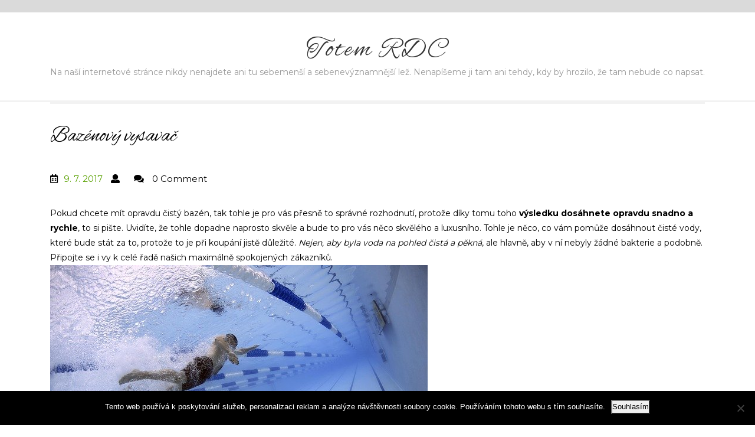

--- FILE ---
content_type: text/html; charset=UTF-8
request_url: https://www.totem-rdc.cz/bazenovy-vysavac/
body_size: 14920
content:
<!DOCTYPE html>
<html lang="cs">
<head>
<meta charset="UTF-8">
<meta name="viewport" content="width=device-width">
<link rel="profile" href="http://gmpg.org/xfn/11">

<meta name='robots' content='index, follow, max-image-preview:large, max-snippet:-1, max-video-preview:-1' />

	<!-- This site is optimized with the Yoast SEO plugin v26.8 - https://yoast.com/product/yoast-seo-wordpress/ -->
	<title>Bazénový vysavač | Totem RDC</title>
	<link rel="canonical" href="https://www.totem-rdc.cz/bazenovy-vysavac/" />
	<meta property="og:locale" content="cs_CZ" />
	<meta property="og:type" content="article" />
	<meta property="og:title" content="Bazénový vysavač | Totem RDC" />
	<meta property="og:description" content="Pokud chcete mít opravdu čistý bazén, tak tohle je pro vás přesně to správné rozhodnutí, protože díky tomu toho výsledku dosáhnete opravdu snadno a rychle, to si pište. Uvidíte, že tohle dopadne naprosto skvěle a bude to pro vás něco skvělého a luxusního. Tohle je něco, co vám pomůže dosáhnout čisté vody, které bude stát [&hellip;]" />
	<meta property="og:url" content="https://www.totem-rdc.cz/bazenovy-vysavac/" />
	<meta property="og:site_name" content="Totem RDC" />
	<meta property="article:published_time" content="2017-07-09T08:13:11+00:00" />
	<meta property="article:modified_time" content="2023-05-05T12:04:12+00:00" />
	<meta property="og:image" content="https://totem-rdc.cz/wp-content/uploads/img_a319923_w2445_t1531124034.jpg" />
	<meta name="twitter:card" content="summary_large_image" />
	<meta name="twitter:label1" content="Napsal(a)" />
	<meta name="twitter:data1" content="" />
	<meta name="twitter:label2" content="Odhadovaná doba čtení" />
	<meta name="twitter:data2" content="2 minuty" />
	<!-- / Yoast SEO plugin. -->


<link rel='dns-prefetch' href='//fonts.googleapis.com' />
<link rel="alternate" type="application/rss+xml" title="Totem RDC &raquo; RSS zdroj" href="https://www.totem-rdc.cz/feed/" />
<link rel="alternate" title="oEmbed (JSON)" type="application/json+oembed" href="https://www.totem-rdc.cz/wp-json/oembed/1.0/embed?url=https%3A%2F%2Fwww.totem-rdc.cz%2Fbazenovy-vysavac%2F" />
<link rel="alternate" title="oEmbed (XML)" type="text/xml+oembed" href="https://www.totem-rdc.cz/wp-json/oembed/1.0/embed?url=https%3A%2F%2Fwww.totem-rdc.cz%2Fbazenovy-vysavac%2F&#038;format=xml" />
<style id='wp-img-auto-sizes-contain-inline-css' type='text/css'>
img:is([sizes=auto i],[sizes^="auto," i]){contain-intrinsic-size:3000px 1500px}
/*# sourceURL=wp-img-auto-sizes-contain-inline-css */
</style>
<style id='wp-emoji-styles-inline-css' type='text/css'>

	img.wp-smiley, img.emoji {
		display: inline !important;
		border: none !important;
		box-shadow: none !important;
		height: 1em !important;
		width: 1em !important;
		margin: 0 0.07em !important;
		vertical-align: -0.1em !important;
		background: none !important;
		padding: 0 !important;
	}
/*# sourceURL=wp-emoji-styles-inline-css */
</style>
<style id='wp-block-library-inline-css' type='text/css'>
:root{--wp-block-synced-color:#7a00df;--wp-block-synced-color--rgb:122,0,223;--wp-bound-block-color:var(--wp-block-synced-color);--wp-editor-canvas-background:#ddd;--wp-admin-theme-color:#007cba;--wp-admin-theme-color--rgb:0,124,186;--wp-admin-theme-color-darker-10:#006ba1;--wp-admin-theme-color-darker-10--rgb:0,107,160.5;--wp-admin-theme-color-darker-20:#005a87;--wp-admin-theme-color-darker-20--rgb:0,90,135;--wp-admin-border-width-focus:2px}@media (min-resolution:192dpi){:root{--wp-admin-border-width-focus:1.5px}}.wp-element-button{cursor:pointer}:root .has-very-light-gray-background-color{background-color:#eee}:root .has-very-dark-gray-background-color{background-color:#313131}:root .has-very-light-gray-color{color:#eee}:root .has-very-dark-gray-color{color:#313131}:root .has-vivid-green-cyan-to-vivid-cyan-blue-gradient-background{background:linear-gradient(135deg,#00d084,#0693e3)}:root .has-purple-crush-gradient-background{background:linear-gradient(135deg,#34e2e4,#4721fb 50%,#ab1dfe)}:root .has-hazy-dawn-gradient-background{background:linear-gradient(135deg,#faaca8,#dad0ec)}:root .has-subdued-olive-gradient-background{background:linear-gradient(135deg,#fafae1,#67a671)}:root .has-atomic-cream-gradient-background{background:linear-gradient(135deg,#fdd79a,#004a59)}:root .has-nightshade-gradient-background{background:linear-gradient(135deg,#330968,#31cdcf)}:root .has-midnight-gradient-background{background:linear-gradient(135deg,#020381,#2874fc)}:root{--wp--preset--font-size--normal:16px;--wp--preset--font-size--huge:42px}.has-regular-font-size{font-size:1em}.has-larger-font-size{font-size:2.625em}.has-normal-font-size{font-size:var(--wp--preset--font-size--normal)}.has-huge-font-size{font-size:var(--wp--preset--font-size--huge)}.has-text-align-center{text-align:center}.has-text-align-left{text-align:left}.has-text-align-right{text-align:right}.has-fit-text{white-space:nowrap!important}#end-resizable-editor-section{display:none}.aligncenter{clear:both}.items-justified-left{justify-content:flex-start}.items-justified-center{justify-content:center}.items-justified-right{justify-content:flex-end}.items-justified-space-between{justify-content:space-between}.screen-reader-text{border:0;clip-path:inset(50%);height:1px;margin:-1px;overflow:hidden;padding:0;position:absolute;width:1px;word-wrap:normal!important}.screen-reader-text:focus{background-color:#ddd;clip-path:none;color:#444;display:block;font-size:1em;height:auto;left:5px;line-height:normal;padding:15px 23px 14px;text-decoration:none;top:5px;width:auto;z-index:100000}html :where(.has-border-color){border-style:solid}html :where([style*=border-top-color]){border-top-style:solid}html :where([style*=border-right-color]){border-right-style:solid}html :where([style*=border-bottom-color]){border-bottom-style:solid}html :where([style*=border-left-color]){border-left-style:solid}html :where([style*=border-width]){border-style:solid}html :where([style*=border-top-width]){border-top-style:solid}html :where([style*=border-right-width]){border-right-style:solid}html :where([style*=border-bottom-width]){border-bottom-style:solid}html :where([style*=border-left-width]){border-left-style:solid}html :where(img[class*=wp-image-]){height:auto;max-width:100%}:where(figure){margin:0 0 1em}html :where(.is-position-sticky){--wp-admin--admin-bar--position-offset:var(--wp-admin--admin-bar--height,0px)}@media screen and (max-width:600px){html :where(.is-position-sticky){--wp-admin--admin-bar--position-offset:0px}}

/*# sourceURL=wp-block-library-inline-css */
</style><style id='global-styles-inline-css' type='text/css'>
:root{--wp--preset--aspect-ratio--square: 1;--wp--preset--aspect-ratio--4-3: 4/3;--wp--preset--aspect-ratio--3-4: 3/4;--wp--preset--aspect-ratio--3-2: 3/2;--wp--preset--aspect-ratio--2-3: 2/3;--wp--preset--aspect-ratio--16-9: 16/9;--wp--preset--aspect-ratio--9-16: 9/16;--wp--preset--color--black: #000000;--wp--preset--color--cyan-bluish-gray: #abb8c3;--wp--preset--color--white: #ffffff;--wp--preset--color--pale-pink: #f78da7;--wp--preset--color--vivid-red: #cf2e2e;--wp--preset--color--luminous-vivid-orange: #ff6900;--wp--preset--color--luminous-vivid-amber: #fcb900;--wp--preset--color--light-green-cyan: #7bdcb5;--wp--preset--color--vivid-green-cyan: #00d084;--wp--preset--color--pale-cyan-blue: #8ed1fc;--wp--preset--color--vivid-cyan-blue: #0693e3;--wp--preset--color--vivid-purple: #9b51e0;--wp--preset--gradient--vivid-cyan-blue-to-vivid-purple: linear-gradient(135deg,rgb(6,147,227) 0%,rgb(155,81,224) 100%);--wp--preset--gradient--light-green-cyan-to-vivid-green-cyan: linear-gradient(135deg,rgb(122,220,180) 0%,rgb(0,208,130) 100%);--wp--preset--gradient--luminous-vivid-amber-to-luminous-vivid-orange: linear-gradient(135deg,rgb(252,185,0) 0%,rgb(255,105,0) 100%);--wp--preset--gradient--luminous-vivid-orange-to-vivid-red: linear-gradient(135deg,rgb(255,105,0) 0%,rgb(207,46,46) 100%);--wp--preset--gradient--very-light-gray-to-cyan-bluish-gray: linear-gradient(135deg,rgb(238,238,238) 0%,rgb(169,184,195) 100%);--wp--preset--gradient--cool-to-warm-spectrum: linear-gradient(135deg,rgb(74,234,220) 0%,rgb(151,120,209) 20%,rgb(207,42,186) 40%,rgb(238,44,130) 60%,rgb(251,105,98) 80%,rgb(254,248,76) 100%);--wp--preset--gradient--blush-light-purple: linear-gradient(135deg,rgb(255,206,236) 0%,rgb(152,150,240) 100%);--wp--preset--gradient--blush-bordeaux: linear-gradient(135deg,rgb(254,205,165) 0%,rgb(254,45,45) 50%,rgb(107,0,62) 100%);--wp--preset--gradient--luminous-dusk: linear-gradient(135deg,rgb(255,203,112) 0%,rgb(199,81,192) 50%,rgb(65,88,208) 100%);--wp--preset--gradient--pale-ocean: linear-gradient(135deg,rgb(255,245,203) 0%,rgb(182,227,212) 50%,rgb(51,167,181) 100%);--wp--preset--gradient--electric-grass: linear-gradient(135deg,rgb(202,248,128) 0%,rgb(113,206,126) 100%);--wp--preset--gradient--midnight: linear-gradient(135deg,rgb(2,3,129) 0%,rgb(40,116,252) 100%);--wp--preset--font-size--small: 13px;--wp--preset--font-size--medium: 20px;--wp--preset--font-size--large: 36px;--wp--preset--font-size--x-large: 42px;--wp--preset--spacing--20: 0.44rem;--wp--preset--spacing--30: 0.67rem;--wp--preset--spacing--40: 1rem;--wp--preset--spacing--50: 1.5rem;--wp--preset--spacing--60: 2.25rem;--wp--preset--spacing--70: 3.38rem;--wp--preset--spacing--80: 5.06rem;--wp--preset--shadow--natural: 6px 6px 9px rgba(0, 0, 0, 0.2);--wp--preset--shadow--deep: 12px 12px 50px rgba(0, 0, 0, 0.4);--wp--preset--shadow--sharp: 6px 6px 0px rgba(0, 0, 0, 0.2);--wp--preset--shadow--outlined: 6px 6px 0px -3px rgb(255, 255, 255), 6px 6px rgb(0, 0, 0);--wp--preset--shadow--crisp: 6px 6px 0px rgb(0, 0, 0);}:where(.is-layout-flex){gap: 0.5em;}:where(.is-layout-grid){gap: 0.5em;}body .is-layout-flex{display: flex;}.is-layout-flex{flex-wrap: wrap;align-items: center;}.is-layout-flex > :is(*, div){margin: 0;}body .is-layout-grid{display: grid;}.is-layout-grid > :is(*, div){margin: 0;}:where(.wp-block-columns.is-layout-flex){gap: 2em;}:where(.wp-block-columns.is-layout-grid){gap: 2em;}:where(.wp-block-post-template.is-layout-flex){gap: 1.25em;}:where(.wp-block-post-template.is-layout-grid){gap: 1.25em;}.has-black-color{color: var(--wp--preset--color--black) !important;}.has-cyan-bluish-gray-color{color: var(--wp--preset--color--cyan-bluish-gray) !important;}.has-white-color{color: var(--wp--preset--color--white) !important;}.has-pale-pink-color{color: var(--wp--preset--color--pale-pink) !important;}.has-vivid-red-color{color: var(--wp--preset--color--vivid-red) !important;}.has-luminous-vivid-orange-color{color: var(--wp--preset--color--luminous-vivid-orange) !important;}.has-luminous-vivid-amber-color{color: var(--wp--preset--color--luminous-vivid-amber) !important;}.has-light-green-cyan-color{color: var(--wp--preset--color--light-green-cyan) !important;}.has-vivid-green-cyan-color{color: var(--wp--preset--color--vivid-green-cyan) !important;}.has-pale-cyan-blue-color{color: var(--wp--preset--color--pale-cyan-blue) !important;}.has-vivid-cyan-blue-color{color: var(--wp--preset--color--vivid-cyan-blue) !important;}.has-vivid-purple-color{color: var(--wp--preset--color--vivid-purple) !important;}.has-black-background-color{background-color: var(--wp--preset--color--black) !important;}.has-cyan-bluish-gray-background-color{background-color: var(--wp--preset--color--cyan-bluish-gray) !important;}.has-white-background-color{background-color: var(--wp--preset--color--white) !important;}.has-pale-pink-background-color{background-color: var(--wp--preset--color--pale-pink) !important;}.has-vivid-red-background-color{background-color: var(--wp--preset--color--vivid-red) !important;}.has-luminous-vivid-orange-background-color{background-color: var(--wp--preset--color--luminous-vivid-orange) !important;}.has-luminous-vivid-amber-background-color{background-color: var(--wp--preset--color--luminous-vivid-amber) !important;}.has-light-green-cyan-background-color{background-color: var(--wp--preset--color--light-green-cyan) !important;}.has-vivid-green-cyan-background-color{background-color: var(--wp--preset--color--vivid-green-cyan) !important;}.has-pale-cyan-blue-background-color{background-color: var(--wp--preset--color--pale-cyan-blue) !important;}.has-vivid-cyan-blue-background-color{background-color: var(--wp--preset--color--vivid-cyan-blue) !important;}.has-vivid-purple-background-color{background-color: var(--wp--preset--color--vivid-purple) !important;}.has-black-border-color{border-color: var(--wp--preset--color--black) !important;}.has-cyan-bluish-gray-border-color{border-color: var(--wp--preset--color--cyan-bluish-gray) !important;}.has-white-border-color{border-color: var(--wp--preset--color--white) !important;}.has-pale-pink-border-color{border-color: var(--wp--preset--color--pale-pink) !important;}.has-vivid-red-border-color{border-color: var(--wp--preset--color--vivid-red) !important;}.has-luminous-vivid-orange-border-color{border-color: var(--wp--preset--color--luminous-vivid-orange) !important;}.has-luminous-vivid-amber-border-color{border-color: var(--wp--preset--color--luminous-vivid-amber) !important;}.has-light-green-cyan-border-color{border-color: var(--wp--preset--color--light-green-cyan) !important;}.has-vivid-green-cyan-border-color{border-color: var(--wp--preset--color--vivid-green-cyan) !important;}.has-pale-cyan-blue-border-color{border-color: var(--wp--preset--color--pale-cyan-blue) !important;}.has-vivid-cyan-blue-border-color{border-color: var(--wp--preset--color--vivid-cyan-blue) !important;}.has-vivid-purple-border-color{border-color: var(--wp--preset--color--vivid-purple) !important;}.has-vivid-cyan-blue-to-vivid-purple-gradient-background{background: var(--wp--preset--gradient--vivid-cyan-blue-to-vivid-purple) !important;}.has-light-green-cyan-to-vivid-green-cyan-gradient-background{background: var(--wp--preset--gradient--light-green-cyan-to-vivid-green-cyan) !important;}.has-luminous-vivid-amber-to-luminous-vivid-orange-gradient-background{background: var(--wp--preset--gradient--luminous-vivid-amber-to-luminous-vivid-orange) !important;}.has-luminous-vivid-orange-to-vivid-red-gradient-background{background: var(--wp--preset--gradient--luminous-vivid-orange-to-vivid-red) !important;}.has-very-light-gray-to-cyan-bluish-gray-gradient-background{background: var(--wp--preset--gradient--very-light-gray-to-cyan-bluish-gray) !important;}.has-cool-to-warm-spectrum-gradient-background{background: var(--wp--preset--gradient--cool-to-warm-spectrum) !important;}.has-blush-light-purple-gradient-background{background: var(--wp--preset--gradient--blush-light-purple) !important;}.has-blush-bordeaux-gradient-background{background: var(--wp--preset--gradient--blush-bordeaux) !important;}.has-luminous-dusk-gradient-background{background: var(--wp--preset--gradient--luminous-dusk) !important;}.has-pale-ocean-gradient-background{background: var(--wp--preset--gradient--pale-ocean) !important;}.has-electric-grass-gradient-background{background: var(--wp--preset--gradient--electric-grass) !important;}.has-midnight-gradient-background{background: var(--wp--preset--gradient--midnight) !important;}.has-small-font-size{font-size: var(--wp--preset--font-size--small) !important;}.has-medium-font-size{font-size: var(--wp--preset--font-size--medium) !important;}.has-large-font-size{font-size: var(--wp--preset--font-size--large) !important;}.has-x-large-font-size{font-size: var(--wp--preset--font-size--x-large) !important;}
/*# sourceURL=global-styles-inline-css */
</style>

<style id='classic-theme-styles-inline-css' type='text/css'>
/*! This file is auto-generated */
.wp-block-button__link{color:#fff;background-color:#32373c;border-radius:9999px;box-shadow:none;text-decoration:none;padding:calc(.667em + 2px) calc(1.333em + 2px);font-size:1.125em}.wp-block-file__button{background:#32373c;color:#fff;text-decoration:none}
/*# sourceURL=/wp-includes/css/classic-themes.min.css */
</style>
<link rel='stylesheet' id='cookie-notice-front-css' href='https://www.totem-rdc.cz/wp-content/plugins/cookie-notice/css/front.min.css?ver=2.5.11' type='text/css' media='all' />
<link rel='stylesheet' id='kk-star-ratings-css' href='https://www.totem-rdc.cz/wp-content/plugins/kk-star-ratings/src/core/public/css/kk-star-ratings.min.css?ver=5.4.10.3' type='text/css' media='all' />
<link rel='stylesheet' id='multipurpose-blog-font-css' href='//fonts.googleapis.com/css?family=PT+Sans%3A300%2C400%2C600%2C700%2C800%2C900%7CRoboto%3A400%2C700%7CRoboto+Condensed%3A400%2C700%7COpen+Sans%7CAlex+Brush%7COverpass%7CMontserrat%3A300%2C400%2C600%2C700%2C800%2C900%7CPlayball%3A300%2C400%2C600%2C700%2C800%2C900%7CAlegreya%3A300%2C400%2C600%2C700%2C800%2C900%7CJulius+Sans+One%7CArsenal%7CSlabo%7CLato%7COverpass+Mono%7CSource+Sans+Pro%7CRaleway%7CMerriweather%7CDroid+Sans%7CRubik%7CLora%7CUbuntu%7CCabin%7CArimo%7CPlayfair+Display%7CQuicksand%7CPadauk%7CMuli%7CInconsolata%7CBitter%7CPacifico%7CIndie+Flower%7CVT323%7CDosis%7CFrank+Ruhl+Libre%7CFjalla+One%7COxygen%7CArvo%7CNoto+Serif%7CLobster%7CCrimson+Text%7CYanone+Kaffeesatz%7CAnton%7CLibre+Baskerville%7CBree+Serif%7CGloria+Hallelujah%7CJosefin+Sans%7CAbril+Fatface%7CVarela+Round%7CVampiro+One%7CShadows+Into+Light%7CCuprum%7CRokkitt%7CVollkorn%7CFrancois+One%7COrbitron%7CPatua+One%7CAcme%7CSatisfy%7CJosefin+Slab%7CQuattrocento+Sans%7CArchitects+Daughter%7CRusso+One%7CMonda%7CRighteous%7CLobster+Two%7CHammersmith+One%7CCourgette%7CPermanent+Marker%7CCherry+Swash%7CCormorant+Garamond%7CPoiret+One%7CBenchNine%7CEconomica%7CHandlee%7CCardo%7CAlfa+Slab+One%7CAveria+Serif+Libre%7CCookie%7CChewy%7CGreat+Vibes%7CComing+Soon%7CPhilosopher%7CDays+One%7CKanit%7CShrikhand%7CTangerine%7CIM+Fell+English+SC%7CBoogaloo%7CBangers%7CFredoka+One%7CBad+Script%7CVolkhov%7CShadows+Into+Light+Two%7CMarck+Script%7CSacramento%7CUnica+One&#038;ver=6.9' type='text/css' media='all' />
<link rel='stylesheet' id='bootstrap-css' href='https://www.totem-rdc.cz/wp-content/themes/multipurpose-blog/css/bootstrap.css?ver=6.9' type='text/css' media='all' />
<link rel='stylesheet' id='multipurpose-blog-basic-style-css' href='https://www.totem-rdc.cz/wp-content/themes/multipurpose-blog/style.css?ver=6.9' type='text/css' media='all' />
<style id='multipurpose-blog-basic-style-inline-css' type='text/css'>

p,span{
color:!important;
font-family: ;
font-size: ;
}
a{
color:!important;
font-family: ;
}
li{
color:!important;
font-family: ;
}
h1{
color:!important;
font-family: !important;
font-size: !important;
}
h2{
color:!important;
font-family: !important;
font-size: !important;
}
h3{
color:!important;
font-family: !important;
font-size: !important;
}
h4{
color:!important;
font-family: !important;
font-size: !important;
}
h5{
color:!important;
font-family: !important;
font-size: !important;
}
h6{
color:!important;
font-family: !important;
font-size: !important;
}

/*# sourceURL=multipurpose-blog-basic-style-inline-css */
</style>
<link rel='stylesheet' id='font-awesome-css' href='https://www.totem-rdc.cz/wp-content/themes/multipurpose-blog/css/fontawesome-all.css?ver=6.9' type='text/css' media='all' />
<script type="text/javascript" src="https://www.totem-rdc.cz/wp-includes/js/jquery/jquery.min.js?ver=3.7.1" id="jquery-core-js"></script>
<script type="text/javascript" src="https://www.totem-rdc.cz/wp-includes/js/jquery/jquery-migrate.min.js?ver=3.4.1" id="jquery-migrate-js"></script>
<script type="text/javascript" src="https://www.totem-rdc.cz/wp-content/themes/multipurpose-blog/js/custom.js?ver=6.9" id="multipurpose-blog-customscripts-js"></script>
<link rel="https://api.w.org/" href="https://www.totem-rdc.cz/wp-json/" /><link rel="alternate" title="JSON" type="application/json" href="https://www.totem-rdc.cz/wp-json/wp/v2/posts/969" /><link rel="EditURI" type="application/rsd+xml" title="RSD" href="https://www.totem-rdc.cz/xmlrpc.php?rsd" />
<meta name="generator" content="WordPress 6.9" />
<link rel='shortlink' href='https://www.totem-rdc.cz/?p=969' />
<script async src="https://pagead2.googlesyndication.com/pagead/js/adsbygoogle.js?client=ca-pub-1591090612911645"
     crossorigin="anonymous"></script>
<script type="application/ld+json">{
    "@context": "https://schema.org/",
    "@type": "CreativeWorkSeries",
    "name": "Bazénový vysavač",
    "aggregateRating": {
        "@type": "AggregateRating",
        "ratingValue": "4.4",
        "bestRating": "5",
        "ratingCount": "14"
    }
}</script><link rel="alternate" type="application/ld+json" href="https://www.totem-rdc.cz/bazenovy-vysavac/?format=application/ld+json" title="Structured Descriptor Document (JSON-LD format)"><script type="application/ld+json" data-source="DataFeed:WordPress" data-schema="969-post-Default">{"@context":"https:\/\/schema.org\/","@type":"Article","@id":"https:\/\/www.totem-rdc.cz\/bazenovy-vysavac\/#Article","mainEntityOfPage":"https:\/\/www.totem-rdc.cz\/bazenovy-vysavac\/","headline":"Baz\u00e9nov\u00fd vysava\u010d","name":"Baz\u00e9nov\u00fd vysava\u010d","description":"Pokud chcete m\u00edt opravdu \u010dist\u00fd baz\u00e9n, tak tohle je pro v\u00e1s p\u0159esn\u011b to spr\u00e1vn\u00e9 rozhodnut\u00ed, proto\u017ee d\u00edky tomu toho v\u00fdsledku dos\u00e1hnete opravdu snadno a rychle, to si pi\u0161te. Uvid\u00edte, \u017ee tohle dopadne naprosto skv\u011ble a bude to pro v\u00e1s n\u011bco skv\u011bl\u00e9ho a luxusn\u00edho. Tohle je n\u011bco, co v\u00e1m pom\u016f\u017ee dos\u00e1hnout \u010dist\u00e9 vody, kter\u00e9 bude st\u00e1t [&hellip;]","datePublished":"2017-07-09","dateModified":"2023-05-05","author":{"@type":"Person","@id":"https:\/\/www.totem-rdc.cz\/author\/#Person","name":"","url":"https:\/\/www.totem-rdc.cz\/author\/","identifier":1,"image":{"@type":"ImageObject","@id":"https:\/\/secure.gravatar.com\/avatar\/c0c0e488d5f88ebdb5e32a558e21f6df03f38644814b5677bcd67e16813bee55?s=96&d=mm&r=g","url":"https:\/\/secure.gravatar.com\/avatar\/c0c0e488d5f88ebdb5e32a558e21f6df03f38644814b5677bcd67e16813bee55?s=96&d=mm&r=g","height":96,"width":96}},"publisher":{"@type":"Organization","name":"totem-rdc.cz","logo":{"@type":"ImageObject","@id":"\/logo.png","url":"\/logo.png","width":600,"height":60}},"image":{"@type":"ImageObject","@id":"https:\/\/totem-rdc.cz\/wp-content\/uploads\/img_a319923_w2445_t1531124034.jpg","url":"https:\/\/totem-rdc.cz\/wp-content\/uploads\/img_a319923_w2445_t1531124034.jpg","height":"","width":""},"url":"https:\/\/www.totem-rdc.cz\/bazenovy-vysavac\/","about":["Neza\u0159azen\u00e9"],"wordCount":444,"articleBody":"       Pokud chcete m\u00edt opravdu \u010dist\u00fd baz\u00e9n, tak tohle je pro v\u00e1s p\u0159esn\u011b to spr\u00e1vn\u00e9 rozhodnut\u00ed, proto\u017ee d\u00edky tomu toho v\u00fdsledku dos\u00e1hnete opravdu snadno a rychle, to si pi\u0161te. Uvid\u00edte, \u017ee tohle dopadne naprosto skv\u011ble a bude to pro v\u00e1s n\u011bco skv\u011bl\u00e9ho a luxusn\u00edho. Tohle je n\u011bco, co v\u00e1m pom\u016f\u017ee dos\u00e1hnout \u010dist\u00e9 vody, kter\u00e9 bude st\u00e1t za to, proto\u017ee to je p\u0159i koup\u00e1n\u00ed jist\u011b d\u016fle\u017eit\u00e9. Nejen, aby byla voda na pohled \u010dist\u00e1 a p\u011bkn\u00e1, ale hlavn\u011b, aby v n\u00ed nebyly \u017e\u00e1dn\u00e9 bakterie a podobn\u011b. P\u0159ipojte se i vy k cel\u00e9 \u0159ad\u011b na\u0161ich maxim\u00e1ln\u011b spokojen\u00fdch z\u00e1kazn\u00edk\u016f. Budete nad\u0161en\u00ed ve v\u0161ech sm\u011brech. Tohle je prost\u011b n\u011bco skv\u011bl\u00e9ho, co se v\u00e1m bude naprosto moc l\u00edbit, proto\u017ee to snad ani jinak nejde. Bude to pro v\u00e1s n\u011bco, co v\u00e1m uleh\u010d\u00ed pr\u00e1ci a opravdu je to efektivn\u00ed. Je to i skv\u011bl\u00fd d\u00e1rek, kter\u00fd m\u016f\u017eete darovat n\u011bkomu, kdo m\u00e1 baz\u00e9n, aby jej nemusel tak moc \u010distit. Ur\u010dit\u011b ud\u011blejte tohle v\u0161echno co nejrychleji, proto\u017ee tohle objedn\u00e1te b\u011bhem chvilky a budete to m\u00edt hotov\u00e9. Rozhodn\u011b tohle v\u0161echno dopadne opravdu dob\u0159e, tak se nebojte ud\u011blat to co nejrychleji. Bazenovy vysava\u010d od n\u00e1s m\u00e1 opravdu skv\u011bl\u00e9 parametry. Je kvalitn\u00ed a opravdu levn\u00fd. M\u00e1me zde n\u011bkolik druh\u016f, zna\u010dek a typ\u016f, tak se nebojte. Nejlep\u0161\u00ed mo\u017enosti My pro v\u00e1s m\u00e1me opravdu celou \u0159adu skv\u011bl\u00fdch mo\u017enost\u00ed, tak se nebojte ud\u011blat to t\u0159eba hned a vybrat si od n\u00e1s. Budete na sto procent spokojen\u00ed s t\u00edm, jak to v\u0161echno je. Budete naprosto spokojen\u00ed ve v\u0161ech sm\u011brech, proto\u017ee to snad ani jinak nejde. Dopadne to opravdu dob\u0159e a uvid\u00edte sami, \u017ee baz\u00e9nov\u00fd vysava\u010d ud\u011bl\u00e1 svoje a d\u00edky n\u011bmu to bude v\u0161echno jednodu\u0161\u0161\u00ed a pro v\u00e1s hlavn\u011b pohodln\u011bj\u0161\u00ed, to je naprosto jasn\u00e9. Pod\u00edvejte se po\u0159\u00e1dn\u011b na na\u0161i nab\u00eddku. Vyberte si bu\u010f ru\u010dn\u00ed vysava\u010d, kter\u00fd bude pln\u011b jenom na v\u00e1s, a ovl\u00e1d\u00e1te jej vy. Pot\u00e9 je zde poloautomatick\u00fd vysava\u010d, kter\u00fd se v\u00e1m bude tak\u00e9 moc l\u00edbit nebo pln\u011b automatick\u00fd, kter\u00e9 si s\u00e1m jezd\u00ed po dn\u011b a vys\u00e1v\u00e1 tam nepo\u0159\u00e1dek. Li\u0161\u00ed se i cenov\u011b, tak podle va\u0161ich p\u0159edstav i finan\u010dn\u00edch mo\u017enost\u00ed si vyberte.                                                                                                                                                                                                                                                                                                                                                                                             4.4\/5 - (14 votes)        "}</script>
<script type="application/ld+json" data-source="DataFeed:WordPress" data-schema="Breadcrumb">{"@context":"https:\/\/schema.org\/","@type":"BreadcrumbList","itemListElement":[{"@type":"ListItem","position":1,"name":"Baz\u00e9nov\u00fd vysava\u010d","item":"https:\/\/www.totem-rdc.cz\/bazenovy-vysavac\/#breadcrumbitem"}]}</script>
<link rel="icon" type="image/png" href="/wp-content/uploads/fbrfg/favicon-96x96.png" sizes="96x96" />
<link rel="icon" type="image/svg+xml" href="/wp-content/uploads/fbrfg/favicon.svg" />
<link rel="shortcut icon" href="/wp-content/uploads/fbrfg/favicon.ico" />
<link rel="apple-touch-icon" sizes="180x180" href="/wp-content/uploads/fbrfg/apple-touch-icon.png" />
<link rel="manifest" href="/wp-content/uploads/fbrfg/site.webmanifest" />	<style type="text/css">
		
	</style>
	</head>

<body class="wp-singular post-template-default single single-post postid-969 single-format-standard wp-theme-multipurpose-blog cookies-not-set">
<div id="header">
  <div class="top_headbar row">
    <div class="top-contact col-md-3 col-xs-12 col-sm-4">
          </div>   
    <div class="top-contact col-md-3 col-xs-12 col-sm-4">
          </div>
    <div class="col-md-6 socialbox">
                                  </div>
    <div class="clearfix"></div>  
  </div>

  <div class="logo_bar">
    <div class="logo">
              <h1><a href="https://www.totem-rdc.cz/" rel="home">Totem RDC</a></h1>
         
          <p class="site-description">
Na naší internetové stránce nikdy nenajdete ani tu sebemenší a sebenevýznamnější lež. Nenapíšeme ji tam ani tehdy, kdy by hrozilo, že tam nebude co napsat.</p>       
             
    </div>
  </div>
  <div class="container">
    <div class="menus"> 
      <div class="toggle"><a class="toggleMenu" href="#">Menu</a></div>     
      <div class="menubox header">
        <div class="nav">
         <div class="menu"></div>
        </div>
        <div class="clearfix"></div>
      </div>
    </div>
  </div>
  <div class="clearfix"></div>
</div>
<div class="container">
    <div class="middle-align">
    				<div id="content-blog">
									<h3>Bazénový vysavač</h3>
					<div class="metabox">
						<i class="far fa-calendar-alt"></i><span class="entry-date"><a href="https://www.totem-rdc.cz/bazenovy-vysavac/">9. 7. 2017</a></span>
						<i class="fas fa-user"></i><span class="entry-author"><a href="https://www.totem-rdc.cz/author/"></a></span>
						<i class="fas fa-comments"></i><span class="entry-comments"> 0 Comment </span>
					</div>
					<p><html> <head> <meta http-equiv="Content-Type" content="text/html; charset=UTF-8"> <meta http-equiv="Content-Type" content="text/html; charset=UTF-8"> </head> <body> </p>
<p> Pokud chcete mít opravdu čistý bazén, tak tohle je pro vás přesně to správné rozhodnutí, protože díky tomu toho <b style="mso-bidi-font-weight: normal">výsledku dosáhnete opravdu snadno a rychle</b>, to si pište. Uvidíte, že tohle dopadne naprosto skvěle a bude to pro vás něco skvělého a luxusního. Tohle je něco, co vám pomůže dosáhnout čisté vody, které bude stát za to, protože to je při koupání jistě důležité. <i style="mso-bidi-font-style:normal">Nejen, aby byla voda na pohled čistá a pěkná</i>, ale hlavně, aby v ní nebyly žádné bakterie a podobně. Připojte se i vy k celé řadě našich maximálně spokojených zákazníků.<br /><img decoding="async" alt="plavci pod vodou.jpg" src="https://totem-rdc.cz/wp-content/uploads/img_a319923_w2445_t1531124034.jpg" style="max-width: 60%; max-height: 60%;"><br /> Budete nadšení ve všech směrech. Tohle je prostě něco skvělého, co se vám bude naprosto moc líbit, protože to snad ani jinak nejde. Bude to pro vás něco, co vám ulehčí práci a opravdu je to efektivní. <b style="mso-bidi-font-weight:normal">Je to i skvělý dárek</b>, který můžete darovat někomu, kdo má bazén, aby jej nemusel tak moc čistit. Určitě udělejte tohle všechno co nejrychleji, protože tohle objednáte během chvilky a budete to mít hotové. Rozhodně tohle všechno dopadne opravdu dobře, tak se nebojte udělat to co nejrychleji. <b style="mso-bidi-font-weight:normal"><span style="color:red"><a href="https://eshop.techneco.eu/Bazenove-vysavace">Bazenovy vysavač</a></span></b> od nás má opravdu skvělé parametry. Je kvalitní a opravdu levný. Máme zde několik druhů, značek a typů, tak se nebojte.<br /><img decoding="async" alt="vlnky na hladině.jpg" src="https://totem-rdc.cz/wp-content/uploads/img_a319923_w2445_t1531124046.jpg" style="width: 640px; height: 423px;"></p>
<h2> Nejlepší možnosti</h2>
<p class="MsoNormal"> My pro vás máme opravdu celou řadu skvělých možností, tak se nebojte udělat to třeba hned a vybrat si od nás. Budete na sto procent spokojení s tím, jak to všechno je. Budete naprosto spokojení ve všech směrech, protože to snad ani jinak nejde. Dopadne to opravdu dobře a uvidíte sami, že <i style="mso-bidi-font-style:normal">bazénový vysavač udělá svoje a díky němu to bude všechno jednodušší</i> a pro vás hlavně pohodlnější, to je naprosto jasné. Podívejte se pořádně na naši nabídku. Vyberte si buď ruční vysavač, který bude plně jenom na vás, a ovládáte jej vy. Poté je zde poloautomatický vysavač, který se vám bude také moc líbit nebo plně automatický, které si sám jezdí po dně a vysává tam nepořádek. Liší se i cenově, tak podle vašich představ i finančních možností si vyberte. <span style="mso-spacerun:yes"> </span></p>
<p> <!--[if gte mso 9]><xml> <o:OfficeDocumentSettings> <o:RelyOnVML/> <o:AllowPNG/> </o:OfficeDocumentSettings> </xml><![endif]--><!--[if gte mso 9]><xml> <w:WordDocument> <w:View>Normal</w:View> <w:Zoom>0</w:Zoom> <w:TrackMoves/> <w:TrackFormatting/> <w:HyphenationZone>21</w:HyphenationZone> <w:PunctuationKerning/> <w:ValidateAgainstSchemas/> <w:SaveIfXMLInvalid>false</w:SaveIfXMLInvalid> <w:IgnoreMixedContent>false</w:IgnoreMixedContent> <w:AlwaysShowPlaceholderText>false</w:AlwaysShowPlaceholderText> <w:DoNotPromoteQF/> <w:LidThemeOther>CS</w:LidThemeOther> <w:LidThemeAsian>X-NONE</w:LidThemeAsian> <w:LidThemeComplexScript>X-NONE</w:LidThemeComplexScript> <w:Compatibility> <w:BreakWrappedTables/> <w:SnapToGridInCell/> <w:WrapTextWithPunct/> <w:UseAsianBreakRules/> <w:DontGrowAutofit/> <w:SplitPgBreakAndParaMark/> <w:EnableOpenTypeKerning/> <w:DontFlipMirrorIndents/> <w:OverrideTableStyleHps/> </w:Compatibility> <m:mathPr> <m:mathFont m:val="Cambria Math"/> <m:brkBin m:val="before"/> <m:brkBinSub m:val="--"/> <m:smallFrac m:val="off"/> <m:dispDef/> <m:lMargin m:val="0"/> <m:rMargin m:val="0"/> <m:defJc m:val="centerGroup"/> <m:wrapIndent m:val="1440"/> <m:intLim m:val="subSup"/> <m:naryLim m:val="undOvr"/> </m:mathPr></w:WordDocument> </xml><![endif]--><!--[if gte mso 9]><xml> <w:LatentStyles DefLockedState="false" DefUnhideWhenUsed="false" DefSemiHidden="false" DefQFormat="false" DefPriority="99" LatentStyleCount="375"> <w:LsdException Locked="false" Priority="0" QFormat="true" Name="Normal"/> <w:LsdException Locked="false" Priority="9" QFormat="true" Name="heading 1"/> <w:LsdException Locked="false" Priority="9" SemiHidden="true" UnhideWhenUsed="true" QFormat="true" Name="heading 2"/> <w:LsdException Locked="false" Priority="9" SemiHidden="true" UnhideWhenUsed="true" QFormat="true" Name="heading 3"/> <w:LsdException Locked="false" Priority="9" SemiHidden="true" UnhideWhenUsed="true" QFormat="true" Name="heading 4"/> <w:LsdException Locked="false" Priority="9" SemiHidden="true" UnhideWhenUsed="true" QFormat="true" Name="heading 5"/> <w:LsdException Locked="false" Priority="9" SemiHidden="true" UnhideWhenUsed="true" QFormat="true" Name="heading 6"/> <w:LsdException Locked="false" Priority="9" SemiHidden="true" UnhideWhenUsed="true" QFormat="true" Name="heading 7"/> <w:LsdException Locked="false" Priority="9" SemiHidden="true" UnhideWhenUsed="true" QFormat="true" Name="heading 8"/> <w:LsdException Locked="false" Priority="9" SemiHidden="true" UnhideWhenUsed="true" QFormat="true" Name="heading 9"/> <w:LsdException Locked="false" SemiHidden="true" UnhideWhenUsed="true" Name="index 1"/> <w:LsdException Locked="false" SemiHidden="true" UnhideWhenUsed="true" Name="index 2"/> <w:LsdException Locked="false" SemiHidden="true" UnhideWhenUsed="true" Name="index 3"/> <w:LsdException Locked="false" SemiHidden="true" UnhideWhenUsed="true" Name="index 4"/> <w:LsdException Locked="false" SemiHidden="true" UnhideWhenUsed="true" Name="index 5"/> <w:LsdException Locked="false" SemiHidden="true" UnhideWhenUsed="true" Name="index 6"/> <w:LsdException Locked="false" SemiHidden="true" UnhideWhenUsed="true" Name="index 7"/> <w:LsdException Locked="false" SemiHidden="true" UnhideWhenUsed="true" Name="index 8"/> <w:LsdException Locked="false" SemiHidden="true" UnhideWhenUsed="true" Name="index 9"/> <w:LsdException Locked="false" Priority="39" SemiHidden="true" UnhideWhenUsed="true" Name="toc 1"/> <w:LsdException Locked="false" Priority="39" SemiHidden="true" UnhideWhenUsed="true" Name="toc 2"/> <w:LsdException Locked="false" Priority="39" SemiHidden="true" UnhideWhenUsed="true" Name="toc 3"/> <w:LsdException Locked="false" Priority="39" SemiHidden="true" UnhideWhenUsed="true" Name="toc 4"/> <w:LsdException Locked="false" Priority="39" SemiHidden="true" UnhideWhenUsed="true" Name="toc 5"/> <w:LsdException Locked="false" Priority="39" SemiHidden="true" UnhideWhenUsed="true" Name="toc 6"/> <w:LsdException Locked="false" Priority="39" SemiHidden="true" UnhideWhenUsed="true" Name="toc 7"/> <w:LsdException Locked="false" Priority="39" SemiHidden="true" UnhideWhenUsed="true" Name="toc 8"/> <w:LsdException Locked="false" Priority="39" SemiHidden="true" UnhideWhenUsed="true" Name="toc 9"/> <w:LsdException Locked="false" SemiHidden="true" UnhideWhenUsed="true" Name="Normal Indent"/> <w:LsdException Locked="false" SemiHidden="true" UnhideWhenUsed="true" Name="footnote text"/> <w:LsdException Locked="false" SemiHidden="true" UnhideWhenUsed="true" Name="annotation text"/> <w:LsdException Locked="false" SemiHidden="true" UnhideWhenUsed="true" Name="header"/> <w:LsdException Locked="false" SemiHidden="true" UnhideWhenUsed="true" Name="footer"/> <w:LsdException Locked="false" SemiHidden="true" UnhideWhenUsed="true" Name="index heading"/> <w:LsdException Locked="false" Priority="35" SemiHidden="true" UnhideWhenUsed="true" QFormat="true" Name="caption"/> <w:LsdException Locked="false" SemiHidden="true" UnhideWhenUsed="true" Name="table of figures"/> <w:LsdException Locked="false" SemiHidden="true" UnhideWhenUsed="true" Name="envelope address"/> <w:LsdException Locked="false" SemiHidden="true" UnhideWhenUsed="true" Name="envelope return"/> <w:LsdException Locked="false" SemiHidden="true" UnhideWhenUsed="true" Name="footnote reference"/> <w:LsdException Locked="false" SemiHidden="true" UnhideWhenUsed="true" Name="annotation reference"/> <w:LsdException Locked="false" SemiHidden="true" UnhideWhenUsed="true" Name="line number"/> <w:LsdException Locked="false" SemiHidden="true" UnhideWhenUsed="true" Name="page number"/> <w:LsdException Locked="false" SemiHidden="true" UnhideWhenUsed="true" Name="endnote reference"/> <w:LsdException Locked="false" SemiHidden="true" UnhideWhenUsed="true" Name="endnote text"/> <w:LsdException Locked="false" SemiHidden="true" UnhideWhenUsed="true" Name="table of authorities"/> <w:LsdException Locked="false" SemiHidden="true" UnhideWhenUsed="true" Name="macro"/> <w:LsdException Locked="false" SemiHidden="true" UnhideWhenUsed="true" Name="toa heading"/> <w:LsdException Locked="false" SemiHidden="true" UnhideWhenUsed="true" Name="List"/> <w:LsdException Locked="false" SemiHidden="true" UnhideWhenUsed="true" Name="List Bullet"/> <w:LsdException Locked="false" SemiHidden="true" UnhideWhenUsed="true" Name="List Number"/> <w:LsdException Locked="false" SemiHidden="true" UnhideWhenUsed="true" Name="List 2"/> <w:LsdException Locked="false" SemiHidden="true" UnhideWhenUsed="true" Name="List 3"/> <w:LsdException Locked="false" SemiHidden="true" UnhideWhenUsed="true" Name="List 4"/> <w:LsdException Locked="false" SemiHidden="true" UnhideWhenUsed="true" Name="List 5"/> <w:LsdException Locked="false" SemiHidden="true" UnhideWhenUsed="true" Name="List Bullet 2"/> <w:LsdException Locked="false" SemiHidden="true" UnhideWhenUsed="true" Name="List Bullet 3"/> <w:LsdException Locked="false" SemiHidden="true" UnhideWhenUsed="true" Name="List Bullet 4"/> <w:LsdException Locked="false" SemiHidden="true" UnhideWhenUsed="true" Name="List Bullet 5"/> <w:LsdException Locked="false" SemiHidden="true" UnhideWhenUsed="true" Name="List Number 2"/> <w:LsdException Locked="false" SemiHidden="true" UnhideWhenUsed="true" Name="List Number 3"/> <w:LsdException Locked="false" SemiHidden="true" UnhideWhenUsed="true" Name="List Number 4"/> <w:LsdException Locked="false" SemiHidden="true" UnhideWhenUsed="true" Name="List Number 5"/> <w:LsdException Locked="false" Priority="10" QFormat="true" Name="Title"/> <w:LsdException Locked="false" SemiHidden="true" UnhideWhenUsed="true" Name="Closing"/> <w:LsdException Locked="false" SemiHidden="true" UnhideWhenUsed="true" Name="Signature"/> <w:LsdException Locked="false" Priority="1" SemiHidden="true" UnhideWhenUsed="true" Name="Default Paragraph Font"/> <w:LsdException Locked="false" SemiHidden="true" UnhideWhenUsed="true" Name="Body Text"/> <w:LsdException Locked="false" SemiHidden="true" UnhideWhenUsed="true" Name="Body Text Indent"/> <w:LsdException Locked="false" SemiHidden="true" UnhideWhenUsed="true" Name="List Continue"/> <w:LsdException Locked="false" SemiHidden="true" UnhideWhenUsed="true" Name="List Continue 2"/> <w:LsdException Locked="false" SemiHidden="true" UnhideWhenUsed="true" Name="List Continue 3"/> <w:LsdException Locked="false" SemiHidden="true" UnhideWhenUsed="true" Name="List Continue 4"/> <w:LsdException Locked="false" SemiHidden="true" UnhideWhenUsed="true" Name="List Continue 5"/> <w:LsdException Locked="false" SemiHidden="true" UnhideWhenUsed="true" Name="Message Header"/> <w:LsdException Locked="false" Priority="11" QFormat="true" Name="Subtitle"/> <w:LsdException Locked="false" SemiHidden="true" UnhideWhenUsed="true" Name="Salutation"/> <w:LsdException Locked="false" SemiHidden="true" UnhideWhenUsed="true" Name="Date"/> <w:LsdException Locked="false" SemiHidden="true" UnhideWhenUsed="true" Name="Body Text First Indent"/> <w:LsdException Locked="false" SemiHidden="true" UnhideWhenUsed="true" Name="Body Text First Indent 2"/> <w:LsdException Locked="false" SemiHidden="true" UnhideWhenUsed="true" Name="Note Heading"/> <w:LsdException Locked="false" SemiHidden="true" UnhideWhenUsed="true" Name="Body Text 2"/> <w:LsdException Locked="false" SemiHidden="true" UnhideWhenUsed="true" Name="Body Text 3"/> <w:LsdException Locked="false" SemiHidden="true" UnhideWhenUsed="true" Name="Body Text Indent 2"/> <w:LsdException Locked="false" SemiHidden="true" UnhideWhenUsed="true" Name="Body Text Indent 3"/> <w:LsdException Locked="false" SemiHidden="true" UnhideWhenUsed="true" Name="Block Text"/> <w:LsdException Locked="false" SemiHidden="true" UnhideWhenUsed="true" Name="Hyperlink"/> <w:LsdException Locked="false" SemiHidden="true" UnhideWhenUsed="true" Name="FollowedHyperlink"/> <w:LsdException Locked="false" Priority="22" QFormat="true" Name="Strong"/> <w:LsdException Locked="false" Priority="20" QFormat="true" Name="Emphasis"/> <w:LsdException Locked="false" SemiHidden="true" UnhideWhenUsed="true" Name="Document Map"/> <w:LsdException Locked="false" SemiHidden="true" UnhideWhenUsed="true" Name="Plain Text"/> <w:LsdException Locked="false" SemiHidden="true" UnhideWhenUsed="true" Name="E-mail Signature"/> <w:LsdException Locked="false" SemiHidden="true" UnhideWhenUsed="true" Name="HTML Top of Form"/> <w:LsdException Locked="false" SemiHidden="true" UnhideWhenUsed="true" Name="HTML Bottom of Form"/> <w:LsdException Locked="false" SemiHidden="true" UnhideWhenUsed="true" Name="Normal (Web)"/> <w:LsdException Locked="false" SemiHidden="true" UnhideWhenUsed="true" Name="HTML Acronym"/> <w:LsdException Locked="false" SemiHidden="true" UnhideWhenUsed="true" Name="HTML Address"/> <w:LsdException Locked="false" SemiHidden="true" UnhideWhenUsed="true" Name="HTML Cite"/> <w:LsdException Locked="false" SemiHidden="true" UnhideWhenUsed="true" Name="HTML Code"/> <w:LsdException Locked="false" SemiHidden="true" UnhideWhenUsed="true" Name="HTML Definition"/> <w:LsdException Locked="false" SemiHidden="true" UnhideWhenUsed="true" Name="HTML Keyboard"/> <w:LsdException Locked="false" SemiHidden="true" UnhideWhenUsed="true" Name="HTML Preformatted"/> <w:LsdException Locked="false" SemiHidden="true" UnhideWhenUsed="true" Name="HTML Sample"/> <w:LsdException Locked="false" SemiHidden="true" UnhideWhenUsed="true" Name="HTML Typewriter"/> <w:LsdException Locked="false" SemiHidden="true" UnhideWhenUsed="true" Name="HTML Variable"/> <w:LsdException Locked="false" SemiHidden="true" UnhideWhenUsed="true" Name="Normal Table"/> <w:LsdException Locked="false" SemiHidden="true" UnhideWhenUsed="true" Name="annotation subject"/> <w:LsdException Locked="false" SemiHidden="true" UnhideWhenUsed="true" Name="No List"/> <w:LsdException Locked="false" SemiHidden="true" UnhideWhenUsed="true" Name="Outline List 1"/> <w:LsdException Locked="false" SemiHidden="true" UnhideWhenUsed="true" Name="Outline List 2"/> <w:LsdException Locked="false" SemiHidden="true" UnhideWhenUsed="true" Name="Outline List 3"/> <w:LsdException Locked="false" SemiHidden="true" UnhideWhenUsed="true" Name="Table Simple 1"/> <w:LsdException Locked="false" SemiHidden="true" UnhideWhenUsed="true" Name="Table Simple 2"/> <w:LsdException Locked="false" SemiHidden="true" UnhideWhenUsed="true" Name="Table Simple 3"/> <w:LsdException Locked="false" SemiHidden="true" UnhideWhenUsed="true" Name="Table Classic 1"/> <w:LsdException Locked="false" SemiHidden="true" UnhideWhenUsed="true" Name="Table Classic 2"/> <w:LsdException Locked="false" SemiHidden="true" UnhideWhenUsed="true" Name="Table Classic 3"/> <w:LsdException Locked="false" SemiHidden="true" UnhideWhenUsed="true" Name="Table Classic 4"/> <w:LsdException Locked="false" SemiHidden="true" UnhideWhenUsed="true" Name="Table Colorful 1"/> <w:LsdException Locked="false" SemiHidden="true" UnhideWhenUsed="true" Name="Table Colorful 2"/> <w:LsdException Locked="false" SemiHidden="true" UnhideWhenUsed="true" Name="Table Colorful 3"/> <w:LsdException Locked="false" SemiHidden="true" UnhideWhenUsed="true" Name="Table Columns 1"/> <w:LsdException Locked="false" SemiHidden="true" UnhideWhenUsed="true" Name="Table Columns 2"/> <w:LsdException Locked="false" SemiHidden="true" UnhideWhenUsed="true" Name="Table Columns 3"/> <w:LsdException Locked="false" SemiHidden="true" UnhideWhenUsed="true" Name="Table Columns 4"/> <w:LsdException Locked="false" SemiHidden="true" UnhideWhenUsed="true" Name="Table Columns 5"/> <w:LsdException Locked="false" SemiHidden="true" UnhideWhenUsed="true" Name="Table Grid 1"/> <w:LsdException Locked="false" SemiHidden="true" UnhideWhenUsed="true" Name="Table Grid 2"/> <w:LsdException Locked="false" SemiHidden="true" UnhideWhenUsed="true" Name="Table Grid 3"/> <w:LsdException Locked="false" SemiHidden="true" UnhideWhenUsed="true" Name="Table Grid 4"/> <w:LsdException Locked="false" SemiHidden="true" UnhideWhenUsed="true" Name="Table Grid 5"/> <w:LsdException Locked="false" SemiHidden="true" UnhideWhenUsed="true" Name="Table Grid 6"/> <w:LsdException Locked="false" SemiHidden="true" UnhideWhenUsed="true" Name="Table Grid 7"/> <w:LsdException Locked="false" SemiHidden="true" UnhideWhenUsed="true" Name="Table Grid 8"/> <w:LsdException Locked="false" SemiHidden="true" UnhideWhenUsed="true" Name="Table List 1"/> <w:LsdException Locked="false" SemiHidden="true" UnhideWhenUsed="true" Name="Table List 2"/> <w:LsdException Locked="false" SemiHidden="true" UnhideWhenUsed="true" Name="Table List 3"/> <w:LsdException Locked="false" SemiHidden="true" UnhideWhenUsed="true" Name="Table List 4"/> <w:LsdException Locked="false" SemiHidden="true" UnhideWhenUsed="true" Name="Table List 5"/> <w:LsdException Locked="false" SemiHidden="true" UnhideWhenUsed="true" Name="Table List 6"/> <w:LsdException Locked="false" SemiHidden="true" UnhideWhenUsed="true" Name="Table List 7"/> <w:LsdException Locked="false" SemiHidden="true" UnhideWhenUsed="true" Name="Table List 8"/> <w:LsdException Locked="false" SemiHidden="true" UnhideWhenUsed="true" Name="Table 3D effects 1"/> <w:LsdException Locked="false" SemiHidden="true" UnhideWhenUsed="true" Name="Table 3D effects 2"/> <w:LsdException Locked="false" SemiHidden="true" UnhideWhenUsed="true" Name="Table 3D effects 3"/> <w:LsdException Locked="false" SemiHidden="true" UnhideWhenUsed="true" Name="Table Contemporary"/> <w:LsdException Locked="false" SemiHidden="true" UnhideWhenUsed="true" Name="Table Elegant"/> <w:LsdException Locked="false" SemiHidden="true" UnhideWhenUsed="true" Name="Table Professional"/> <w:LsdException Locked="false" SemiHidden="true" UnhideWhenUsed="true" Name="Table Subtle 1"/> <w:LsdException Locked="false" SemiHidden="true" UnhideWhenUsed="true" Name="Table Subtle 2"/> <w:LsdException Locked="false" SemiHidden="true" UnhideWhenUsed="true" Name="Table Web 1"/> <w:LsdException Locked="false" SemiHidden="true" UnhideWhenUsed="true" Name="Table Web 2"/> <w:LsdException Locked="false" SemiHidden="true" UnhideWhenUsed="true" Name="Table Web 3"/> <w:LsdException Locked="false" SemiHidden="true" UnhideWhenUsed="true" Name="Balloon Text"/> <w:LsdException Locked="false" Priority="39" Name="Table Grid"/> <w:LsdException Locked="false" SemiHidden="true" UnhideWhenUsed="true" Name="Table Theme"/> <w:LsdException Locked="false" SemiHidden="true" Name="Placeholder Text"/> <w:LsdException Locked="false" Priority="1" QFormat="true" Name="No Spacing"/> <w:LsdException Locked="false" Priority="60" Name="Light Shading"/> <w:LsdException Locked="false" Priority="61" Name="Light List"/> <w:LsdException Locked="false" Priority="62" Name="Light Grid"/> <w:LsdException Locked="false" Priority="63" Name="Medium Shading 1"/> <w:LsdException Locked="false" Priority="64" Name="Medium Shading 2"/> <w:LsdException Locked="false" Priority="65" Name="Medium List 1"/> <w:LsdException Locked="false" Priority="66" Name="Medium List 2"/> <w:LsdException Locked="false" Priority="67" Name="Medium Grid 1"/> <w:LsdException Locked="false" Priority="68" Name="Medium Grid 2"/> <w:LsdException Locked="false" Priority="69" Name="Medium Grid 3"/> <w:LsdException Locked="false" Priority="70" Name="Dark List"/> <w:LsdException Locked="false" Priority="71" Name="Colorful Shading"/> <w:LsdException Locked="false" Priority="72" Name="Colorful List"/> <w:LsdException Locked="false" Priority="73" Name="Colorful Grid"/> <w:LsdException Locked="false" Priority="60" Name="Light Shading Accent 1"/> <w:LsdException Locked="false" Priority="61" Name="Light List Accent 1"/> <w:LsdException Locked="false" Priority="62" Name="Light Grid Accent 1"/> <w:LsdException Locked="false" Priority="63" Name="Medium Shading 1 Accent 1"/> <w:LsdException Locked="false" Priority="64" Name="Medium Shading 2 Accent 1"/> <w:LsdException Locked="false" Priority="65" Name="Medium List 1 Accent 1"/> <w:LsdException Locked="false" SemiHidden="true" Name="Revision"/> <w:LsdException Locked="false" Priority="34" QFormat="true" Name="List Paragraph"/> <w:LsdException Locked="false" Priority="29" QFormat="true" Name="Quote"/> <w:LsdException Locked="false" Priority="30" QFormat="true" Name="Intense Quote"/> <w:LsdException Locked="false" Priority="66" Name="Medium List 2 Accent 1"/> <w:LsdException Locked="false" Priority="67" Name="Medium Grid 1 Accent 1"/> <w:LsdException Locked="false" Priority="68" Name="Medium Grid 2 Accent 1"/> <w:LsdException Locked="false" Priority="69" Name="Medium Grid 3 Accent 1"/> <w:LsdException Locked="false" Priority="70" Name="Dark List Accent 1"/> <w:LsdException Locked="false" Priority="71" Name="Colorful Shading Accent 1"/> <w:LsdException Locked="false" Priority="72" Name="Colorful List Accent 1"/> <w:LsdException Locked="false" Priority="73" Name="Colorful Grid Accent 1"/> <w:LsdException Locked="false" Priority="60" Name="Light Shading Accent 2"/> <w:LsdException Locked="false" Priority="61" Name="Light List Accent 2"/> <w:LsdException Locked="false" Priority="62" Name="Light Grid Accent 2"/> <w:LsdException Locked="false" Priority="63" Name="Medium Shading 1 Accent 2"/> <w:LsdException Locked="false" Priority="64" Name="Medium Shading 2 Accent 2"/> <w:LsdException Locked="false" Priority="65" Name="Medium List 1 Accent 2"/> <w:LsdException Locked="false" Priority="66" Name="Medium List 2 Accent 2"/> <w:LsdException Locked="false" Priority="67" Name="Medium Grid 1 Accent 2"/> <w:LsdException Locked="false" Priority="68" Name="Medium Grid 2 Accent 2"/> <w:LsdException Locked="false" Priority="69" Name="Medium Grid 3 Accent 2"/> <w:LsdException Locked="false" Priority="70" Name="Dark List Accent 2"/> <w:LsdException Locked="false" Priority="71" Name="Colorful Shading Accent 2"/> <w:LsdException Locked="false" Priority="72" Name="Colorful List Accent 2"/> <w:LsdException Locked="false" Priority="73" Name="Colorful Grid Accent 2"/> <w:LsdException Locked="false" Priority="60" Name="Light Shading Accent 3"/> <w:LsdException Locked="false" Priority="61" Name="Light List Accent 3"/> <w:LsdException Locked="false" Priority="62" Name="Light Grid Accent 3"/> <w:LsdException Locked="false" Priority="63" Name="Medium Shading 1 Accent 3"/> <w:LsdException Locked="false" Priority="64" Name="Medium Shading 2 Accent 3"/> <w:LsdException Locked="false" Priority="65" Name="Medium List 1 Accent 3"/> <w:LsdException Locked="false" Priority="66" Name="Medium List 2 Accent 3"/> <w:LsdException Locked="false" Priority="67" Name="Medium Grid 1 Accent 3"/> <w:LsdException Locked="false" Priority="68" Name="Medium Grid 2 Accent 3"/> <w:LsdException Locked="false" Priority="69" Name="Medium Grid 3 Accent 3"/> <w:LsdException Locked="false" Priority="70" Name="Dark List Accent 3"/> <w:LsdException Locked="false" Priority="71" Name="Colorful Shading Accent 3"/> <w:LsdException Locked="false" Priority="72" Name="Colorful List Accent 3"/> <w:LsdException Locked="false" Priority="73" Name="Colorful Grid Accent 3"/> <w:LsdException Locked="false" Priority="60" Name="Light Shading Accent 4"/> <w:LsdException Locked="false" Priority="61" Name="Light List Accent 4"/> <w:LsdException Locked="false" Priority="62" Name="Light Grid Accent 4"/> <w:LsdException Locked="false" Priority="63" Name="Medium Shading 1 Accent 4"/> <w:LsdException Locked="false" Priority="64" Name="Medium Shading 2 Accent 4"/> <w:LsdException Locked="false" Priority="65" Name="Medium List 1 Accent 4"/> <w:LsdException Locked="false" Priority="66" Name="Medium List 2 Accent 4"/> <w:LsdException Locked="false" Priority="67" Name="Medium Grid 1 Accent 4"/> <w:LsdException Locked="false" Priority="68" Name="Medium Grid 2 Accent 4"/> <w:LsdException Locked="false" Priority="69" Name="Medium Grid 3 Accent 4"/> <w:LsdException Locked="false" Priority="70" Name="Dark List Accent 4"/> <w:LsdException Locked="false" Priority="71" Name="Colorful Shading Accent 4"/> <w:LsdException Locked="false" Priority="72" Name="Colorful List Accent 4"/> <w:LsdException Locked="false" Priority="73" Name="Colorful Grid Accent 4"/> <w:LsdException Locked="false" Priority="60" Name="Light Shading Accent 5"/> <w:LsdException Locked="false" Priority="61" Name="Light List Accent 5"/> <w:LsdException Locked="false" Priority="62" Name="Light Grid Accent 5"/> <w:LsdException Locked="false" Priority="63" Name="Medium Shading 1 Accent 5"/> <w:LsdException Locked="false" Priority="64" Name="Medium Shading 2 Accent 5"/> <w:LsdException Locked="false" Priority="65" Name="Medium List 1 Accent 5"/> <w:LsdException Locked="false" Priority="66" Name="Medium List 2 Accent 5"/> <w:LsdException Locked="false" Priority="67" Name="Medium Grid 1 Accent 5"/> <w:LsdException Locked="false" Priority="68" Name="Medium Grid 2 Accent 5"/> <w:LsdException Locked="false" Priority="69" Name="Medium Grid 3 Accent 5"/> <w:LsdException Locked="false" Priority="70" Name="Dark List Accent 5"/> <w:LsdException Locked="false" Priority="71" Name="Colorful Shading Accent 5"/> <w:LsdException Locked="false" Priority="72" Name="Colorful List Accent 5"/> <w:LsdException Locked="false" Priority="73" Name="Colorful Grid Accent 5"/> <w:LsdException Locked="false" Priority="60" Name="Light Shading Accent 6"/> <w:LsdException Locked="false" Priority="61" Name="Light List Accent 6"/> <w:LsdException Locked="false" Priority="62" Name="Light Grid Accent 6"/> <w:LsdException Locked="false" Priority="63" Name="Medium Shading 1 Accent 6"/> <w:LsdException Locked="false" Priority="64" Name="Medium Shading 2 Accent 6"/> <w:LsdException Locked="false" Priority="65" Name="Medium List 1 Accent 6"/> <w:LsdException Locked="false" Priority="66" Name="Medium List 2 Accent 6"/> <w:LsdException Locked="false" Priority="67" Name="Medium Grid 1 Accent 6"/> <w:LsdException Locked="false" Priority="68" Name="Medium Grid 2 Accent 6"/> <w:LsdException Locked="false" Priority="69" Name="Medium Grid 3 Accent 6"/> <w:LsdException Locked="false" Priority="70" Name="Dark List Accent 6"/> <w:LsdException Locked="false" Priority="71" Name="Colorful Shading Accent 6"/> <w:LsdException Locked="false" Priority="72" Name="Colorful List Accent 6"/> <w:LsdException Locked="false" Priority="73" Name="Colorful Grid Accent 6"/> <w:LsdException Locked="false" Priority="19" QFormat="true" Name="Subtle Emphasis"/> <w:LsdException Locked="false" Priority="21" QFormat="true" Name="Intense Emphasis"/> <w:LsdException Locked="false" Priority="31" QFormat="true" Name="Subtle Reference"/> <w:LsdException Locked="false" Priority="32" QFormat="true" Name="Intense Reference"/> <w:LsdException Locked="false" Priority="33" QFormat="true" Name="Book Title"/> <w:LsdException Locked="false" Priority="37" SemiHidden="true" UnhideWhenUsed="true" Name="Bibliography"/> <w:LsdException Locked="false" Priority="39" SemiHidden="true" UnhideWhenUsed="true" QFormat="true" Name="TOC Heading"/> <w:LsdException Locked="false" Priority="41" Name="Plain Table 1"/> <w:LsdException Locked="false" Priority="42" Name="Plain Table 2"/> <w:LsdException Locked="false" Priority="43" Name="Plain Table 3"/> <w:LsdException Locked="false" Priority="44" Name="Plain Table 4"/> <w:LsdException Locked="false" Priority="45" Name="Plain Table 5"/> <w:LsdException Locked="false" Priority="40" Name="Grid Table Light"/> <w:LsdException Locked="false" Priority="46" Name="Grid Table 1 Light"/> <w:LsdException Locked="false" Priority="47" Name="Grid Table 2"/> <w:LsdException Locked="false" Priority="48" Name="Grid Table 3"/> <w:LsdException Locked="false" Priority="49" Name="Grid Table 4"/> <w:LsdException Locked="false" Priority="50" Name="Grid Table 5 Dark"/> <w:LsdException Locked="false" Priority="51" Name="Grid Table 6 Colorful"/> <w:LsdException Locked="false" Priority="52" Name="Grid Table 7 Colorful"/> <w:LsdException Locked="false" Priority="46" Name="Grid Table 1 Light Accent 1"/> <w:LsdException Locked="false" Priority="47" Name="Grid Table 2 Accent 1"/> <w:LsdException Locked="false" Priority="48" Name="Grid Table 3 Accent 1"/> <w:LsdException Locked="false" Priority="49" Name="Grid Table 4 Accent 1"/> <w:LsdException Locked="false" Priority="50" Name="Grid Table 5 Dark Accent 1"/> <w:LsdException Locked="false" Priority="51" Name="Grid Table 6 Colorful Accent 1"/> <w:LsdException Locked="false" Priority="52" Name="Grid Table 7 Colorful Accent 1"/> <w:LsdException Locked="false" Priority="46" Name="Grid Table 1 Light Accent 2"/> <w:LsdException Locked="false" Priority="47" Name="Grid Table 2 Accent 2"/> <w:LsdException Locked="false" Priority="48" Name="Grid Table 3 Accent 2"/> <w:LsdException Locked="false" Priority="49" Name="Grid Table 4 Accent 2"/> <w:LsdException Locked="false" Priority="50" Name="Grid Table 5 Dark Accent 2"/> <w:LsdException Locked="false" Priority="51" Name="Grid Table 6 Colorful Accent 2"/> <w:LsdException Locked="false" Priority="52" Name="Grid Table 7 Colorful Accent 2"/> <w:LsdException Locked="false" Priority="46" Name="Grid Table 1 Light Accent 3"/> <w:LsdException Locked="false" Priority="47" Name="Grid Table 2 Accent 3"/> <w:LsdException Locked="false" Priority="48" Name="Grid Table 3 Accent 3"/> <w:LsdException Locked="false" Priority="49" Name="Grid Table 4 Accent 3"/> <w:LsdException Locked="false" Priority="50" Name="Grid Table 5 Dark Accent 3"/> <w:LsdException Locked="false" Priority="51" Name="Grid Table 6 Colorful Accent 3"/> <w:LsdException Locked="false" Priority="52" Name="Grid Table 7 Colorful Accent 3"/> <w:LsdException Locked="false" Priority="46" Name="Grid Table 1 Light Accent 4"/> <w:LsdException Locked="false" Priority="47" Name="Grid Table 2 Accent 4"/> <w:LsdException Locked="false" Priority="48" Name="Grid Table 3 Accent 4"/> <w:LsdException Locked="false" Priority="49" Name="Grid Table 4 Accent 4"/> <w:LsdException Locked="false" Priority="50" Name="Grid Table 5 Dark Accent 4"/> <w:LsdException Locked="false" Priority="51" Name="Grid Table 6 Colorful Accent 4"/> <w:LsdException Locked="false" Priority="52" Name="Grid Table 7 Colorful Accent 4"/> <w:LsdException Locked="false" Priority="46" Name="Grid Table 1 Light Accent 5"/> <w:LsdException Locked="false" Priority="47" Name="Grid Table 2 Accent 5"/> <w:LsdException Locked="false" Priority="48" Name="Grid Table 3 Accent 5"/> <w:LsdException Locked="false" Priority="49" Name="Grid Table 4 Accent 5"/> <w:LsdException Locked="false" Priority="50" Name="Grid Table 5 Dark Accent 5"/> <w:LsdException Locked="false" Priority="51" Name="Grid Table 6 Colorful Accent 5"/> <w:LsdException Locked="false" Priority="52" Name="Grid Table 7 Colorful Accent 5"/> <w:LsdException Locked="false" Priority="46" Name="Grid Table 1 Light Accent 6"/> <w:LsdException Locked="false" Priority="47" Name="Grid Table 2 Accent 6"/> <w:LsdException Locked="false" Priority="48" Name="Grid Table 3 Accent 6"/> <w:LsdException Locked="false" Priority="49" Name="Grid Table 4 Accent 6"/> <w:LsdException Locked="false" Priority="50" Name="Grid Table 5 Dark Accent 6"/> <w:LsdException Locked="false" Priority="51" Name="Grid Table 6 Colorful Accent 6"/> <w:LsdException Locked="false" Priority="52" Name="Grid Table 7 Colorful Accent 6"/> <w:LsdException Locked="false" Priority="46" Name="List Table 1 Light"/> <w:LsdException Locked="false" Priority="47" Name="List Table 2"/> <w:LsdException Locked="false" Priority="48" Name="List Table 3"/> <w:LsdException Locked="false" Priority="49" Name="List Table 4"/> <w:LsdException Locked="false" Priority="50" Name="List Table 5 Dark"/> <w:LsdException Locked="false" Priority="51" Name="List Table 6 Colorful"/> <w:LsdException Locked="false" Priority="52" Name="List Table 7 Colorful"/> <w:LsdException Locked="false" Priority="46" Name="List Table 1 Light Accent 1"/> <w:LsdException Locked="false" Priority="47" Name="List Table 2 Accent 1"/> <w:LsdException Locked="false" Priority="48" Name="List Table 3 Accent 1"/> <w:LsdException Locked="false" Priority="49" Name="List Table 4 Accent 1"/> <w:LsdException Locked="false" Priority="50" Name="List Table 5 Dark Accent 1"/> <w:LsdException Locked="false" Priority="51" Name="List Table 6 Colorful Accent 1"/> <w:LsdException Locked="false" Priority="52" Name="List Table 7 Colorful Accent 1"/> <w:LsdException Locked="false" Priority="46" Name="List Table 1 Light Accent 2"/> <w:LsdException Locked="false" Priority="47" Name="List Table 2 Accent 2"/> <w:LsdException Locked="false" Priority="48" Name="List Table 3 Accent 2"/> <w:LsdException Locked="false" Priority="49" Name="List Table 4 Accent 2"/> <w:LsdException Locked="false" Priority="50" Name="List Table 5 Dark Accent 2"/> <w:LsdException Locked="false" Priority="51" Name="List Table 6 Colorful Accent 2"/> <w:LsdException Locked="false" Priority="52" Name="List Table 7 Colorful Accent 2"/> <w:LsdException Locked="false" Priority="46" Name="List Table 1 Light Accent 3"/> <w:LsdException Locked="false" Priority="47" Name="List Table 2 Accent 3"/> <w:LsdException Locked="false" Priority="48" Name="List Table 3 Accent 3"/> <w:LsdException Locked="false" Priority="49" Name="List Table 4 Accent 3"/> <w:LsdException Locked="false" Priority="50" Name="List Table 5 Dark Accent 3"/> <w:LsdException Locked="false" Priority="51" Name="List Table 6 Colorful Accent 3"/> <w:LsdException Locked="false" Priority="52" Name="List Table 7 Colorful Accent 3"/> <w:LsdException Locked="false" Priority="46" Name="List Table 1 Light Accent 4"/> <w:LsdException Locked="false" Priority="47" Name="List Table 2 Accent 4"/> <w:LsdException Locked="false" Priority="48" Name="List Table 3 Accent 4"/> <w:LsdException Locked="false" Priority="49" Name="List Table 4 Accent 4"/> <w:LsdException Locked="false" Priority="50" Name="List Table 5 Dark Accent 4"/> <w:LsdException Locked="false" Priority="51" Name="List Table 6 Colorful Accent 4"/> <w:LsdException Locked="false" Priority="52" Name="List Table 7 Colorful Accent 4"/> <w:LsdException Locked="false" Priority="46" Name="List Table 1 Light Accent 5"/> <w:LsdException Locked="false" Priority="47" Name="List Table 2 Accent 5"/> <w:LsdException Locked="false" Priority="48" Name="List Table 3 Accent 5"/> <w:LsdException Locked="false" Priority="49" Name="List Table 4 Accent 5"/> <w:LsdException Locked="false" Priority="50" Name="List Table 5 Dark Accent 5"/> <w:LsdException Locked="false" Priority="51" Name="List Table 6 Colorful Accent 5"/> <w:LsdException Locked="false" Priority="52" Name="List Table 7 Colorful Accent 5"/> <w:LsdException Locked="false" Priority="46" Name="List Table 1 Light Accent 6"/> <w:LsdException Locked="false" Priority="47" Name="List Table 2 Accent 6"/> <w:LsdException Locked="false" Priority="48" Name="List Table 3 Accent 6"/> <w:LsdException Locked="false" Priority="49" Name="List Table 4 Accent 6"/> <w:LsdException Locked="false" Priority="50" Name="List Table 5 Dark Accent 6"/> <w:LsdException Locked="false" Priority="51" Name="List Table 6 Colorful Accent 6"/> <w:LsdException Locked="false" Priority="52" Name="List Table 7 Colorful Accent 6"/> <w:LsdException Locked="false" SemiHidden="true" UnhideWhenUsed="true" Name="Mention"/> <w:LsdException Locked="false" SemiHidden="true" UnhideWhenUsed="true" Name="Smart Hyperlink"/> <w:LsdException Locked="false" SemiHidden="true" UnhideWhenUsed="true" Name="Hashtag"/> <w:LsdException Locked="false" SemiHidden="true" UnhideWhenUsed="true" Name="Unresolved Mention"/> </w:LatentStyles> </xml><![endif]--><!--[if gte mso 10]> 

<style> /* Style Definitions */ table.MsoNormalTable {mso-style-name:"Normální tabulka"; mso-tstyle-rowband-size:0; mso-tstyle-colband-size:0; mso-style-noshow:yes; mso-style-priority:99; mso-style-parent:""; mso-padding-alt:0cm 5.4pt 0cm 5.4pt; mso-para-margin-top:0cm; mso-para-margin-right:0cm; mso-para-margin-bottom:10.0pt; mso-para-margin-left:0cm; line-height:115%; mso-pagination:widow-orphan; font-size:11.0pt; font-family:"Calibri",sans-serif; mso-ascii-font-family:Calibri; mso-ascii-theme-font:minor-latin; mso-hansi-font-family:Calibri; mso-hansi-theme-font:minor-latin; mso-bidi-font-family:"Times New Roman"; mso-bidi-theme-font:minor-bidi; mso-fareast-language:EN-US;} </style>

 <![endif]--> </body> </html></p>


<div class="kk-star-ratings kksr-auto kksr-align-left kksr-valign-bottom"
    data-payload='{&quot;align&quot;:&quot;left&quot;,&quot;id&quot;:&quot;969&quot;,&quot;slug&quot;:&quot;default&quot;,&quot;valign&quot;:&quot;bottom&quot;,&quot;ignore&quot;:&quot;&quot;,&quot;reference&quot;:&quot;auto&quot;,&quot;class&quot;:&quot;&quot;,&quot;count&quot;:&quot;14&quot;,&quot;legendonly&quot;:&quot;&quot;,&quot;readonly&quot;:&quot;&quot;,&quot;score&quot;:&quot;4.4&quot;,&quot;starsonly&quot;:&quot;&quot;,&quot;best&quot;:&quot;5&quot;,&quot;gap&quot;:&quot;5&quot;,&quot;greet&quot;:&quot;&quot;,&quot;legend&quot;:&quot;4.4\/5 - (14 votes)&quot;,&quot;size&quot;:&quot;20&quot;,&quot;title&quot;:&quot;Bazénový vysavač&quot;,&quot;width&quot;:&quot;107.5&quot;,&quot;_legend&quot;:&quot;{score}\/{best} - ({count} {votes})&quot;,&quot;font_factor&quot;:&quot;1.25&quot;}'>
            
<div class="kksr-stars">
    
<div class="kksr-stars-inactive">
            <div class="kksr-star" data-star="1" style="padding-right: 5px">
            

<div class="kksr-icon" style="width: 20px; height: 20px;"></div>
        </div>
            <div class="kksr-star" data-star="2" style="padding-right: 5px">
            

<div class="kksr-icon" style="width: 20px; height: 20px;"></div>
        </div>
            <div class="kksr-star" data-star="3" style="padding-right: 5px">
            

<div class="kksr-icon" style="width: 20px; height: 20px;"></div>
        </div>
            <div class="kksr-star" data-star="4" style="padding-right: 5px">
            

<div class="kksr-icon" style="width: 20px; height: 20px;"></div>
        </div>
            <div class="kksr-star" data-star="5" style="padding-right: 5px">
            

<div class="kksr-icon" style="width: 20px; height: 20px;"></div>
        </div>
    </div>
    
<div class="kksr-stars-active" style="width: 107.5px;">
            <div class="kksr-star" style="padding-right: 5px">
            

<div class="kksr-icon" style="width: 20px; height: 20px;"></div>
        </div>
            <div class="kksr-star" style="padding-right: 5px">
            

<div class="kksr-icon" style="width: 20px; height: 20px;"></div>
        </div>
            <div class="kksr-star" style="padding-right: 5px">
            

<div class="kksr-icon" style="width: 20px; height: 20px;"></div>
        </div>
            <div class="kksr-star" style="padding-right: 5px">
            

<div class="kksr-icon" style="width: 20px; height: 20px;"></div>
        </div>
            <div class="kksr-star" style="padding-right: 5px">
            

<div class="kksr-icon" style="width: 20px; height: 20px;"></div>
        </div>
    </div>
</div>
                

<div class="kksr-legend" style="font-size: 16px;">
            4.4/5 - (14 votes)    </div>
    </div>

	<nav class="navigation post-navigation" aria-label="Příspěvky">
		<h2 class="screen-reader-text">Navigace pro příspěvek</h2>
		<div class="nav-links"><div class="nav-previous"><a href="https://www.totem-rdc.cz/lide-kteri-uchovavaji-napoje-ve-skle-dobre-vi-proc-tak-cini/" rel="prev"><span class="meta-nav" aria-hidden="true">Previous page</span> <span class="screen-reader-text">Previous post:</span> <span class="post-title">Lidé, kteří uchovávají nápoje ve skle, dobře ví, proč tak činí</span></a></div><div class="nav-next"><a href="https://www.totem-rdc.cz/zvolnete-tempo/" rel="next"><span class="meta-nav" aria-hidden="true">Next page</span> <span class="screen-reader-text">Next post:</span> <span class="post-title">Zvolněte tempo</span></a></div></div>
	</nav><div class="clearfix"></div>	            	       	</div>
	    	    <div class="clearfix"></div>
    </div>
</div>
    <div class="footer-wp">
        <div class="container">
            <div class="row">
                <div class="col-md-3 col-sm-3">
                                    </div>
                <div class="col-md-3 col-sm-3">
                                    </div>
                <div class="col-md-3 col-sm-3">
                                    </div>
                <div class="col-md-3 col-sm-3">
                                    </div>
            </div>
        </div>
    </div>      
	<div class="inner">
        <div class="copyright-wrapper">
            <p>Multipurpose Blog Theme By <a href=https://www.buywptemplates.com/ target='_blank'>BuyWPTemplate</a></p>
        </div>
        <div class="clear"></div>
    </div>
        
    <script type="speculationrules">
{"prefetch":[{"source":"document","where":{"and":[{"href_matches":"/*"},{"not":{"href_matches":["/wp-*.php","/wp-admin/*","/wp-content/uploads/*","/wp-content/*","/wp-content/plugins/*","/wp-content/themes/multipurpose-blog/*","/*\\?(.+)"]}},{"not":{"selector_matches":"a[rel~=\"nofollow\"]"}},{"not":{"selector_matches":".no-prefetch, .no-prefetch a"}}]},"eagerness":"conservative"}]}
</script>
<script type="text/javascript" id="cookie-notice-front-js-before">
/* <![CDATA[ */
var cnArgs = {"ajaxUrl":"https:\/\/www.totem-rdc.cz\/wp-admin\/admin-ajax.php","nonce":"b4d2ad0d47","hideEffect":"fade","position":"bottom","onScroll":true,"onScrollOffset":250,"onClick":false,"cookieName":"cookie_notice_accepted","cookieTime":2592000,"cookieTimeRejected":2592000,"globalCookie":false,"redirection":false,"cache":false,"revokeCookies":false,"revokeCookiesOpt":"automatic"};

//# sourceURL=cookie-notice-front-js-before
/* ]]> */
</script>
<script type="text/javascript" src="https://www.totem-rdc.cz/wp-content/plugins/cookie-notice/js/front.min.js?ver=2.5.11" id="cookie-notice-front-js"></script>
<script type="text/javascript" id="kk-star-ratings-js-extra">
/* <![CDATA[ */
var kk_star_ratings = {"action":"kk-star-ratings","endpoint":"https://www.totem-rdc.cz/wp-admin/admin-ajax.php","nonce":"70d78cc2fc"};
//# sourceURL=kk-star-ratings-js-extra
/* ]]> */
</script>
<script type="text/javascript" src="https://www.totem-rdc.cz/wp-content/plugins/kk-star-ratings/src/core/public/js/kk-star-ratings.min.js?ver=5.4.10.3" id="kk-star-ratings-js"></script>
<script type="text/javascript" src="https://www.totem-rdc.cz/wp-content/themes/multipurpose-blog/js/tether.js?ver=6.9" id="tether-js"></script>
<script type="text/javascript" src="https://www.totem-rdc.cz/wp-content/themes/multipurpose-blog/js/bootstrap.js?ver=6.9" id="bootstrap-js"></script>
<script id="wp-emoji-settings" type="application/json">
{"baseUrl":"https://s.w.org/images/core/emoji/17.0.2/72x72/","ext":".png","svgUrl":"https://s.w.org/images/core/emoji/17.0.2/svg/","svgExt":".svg","source":{"concatemoji":"https://www.totem-rdc.cz/wp-includes/js/wp-emoji-release.min.js?ver=6.9"}}
</script>
<script type="module">
/* <![CDATA[ */
/*! This file is auto-generated */
const a=JSON.parse(document.getElementById("wp-emoji-settings").textContent),o=(window._wpemojiSettings=a,"wpEmojiSettingsSupports"),s=["flag","emoji"];function i(e){try{var t={supportTests:e,timestamp:(new Date).valueOf()};sessionStorage.setItem(o,JSON.stringify(t))}catch(e){}}function c(e,t,n){e.clearRect(0,0,e.canvas.width,e.canvas.height),e.fillText(t,0,0);t=new Uint32Array(e.getImageData(0,0,e.canvas.width,e.canvas.height).data);e.clearRect(0,0,e.canvas.width,e.canvas.height),e.fillText(n,0,0);const a=new Uint32Array(e.getImageData(0,0,e.canvas.width,e.canvas.height).data);return t.every((e,t)=>e===a[t])}function p(e,t){e.clearRect(0,0,e.canvas.width,e.canvas.height),e.fillText(t,0,0);var n=e.getImageData(16,16,1,1);for(let e=0;e<n.data.length;e++)if(0!==n.data[e])return!1;return!0}function u(e,t,n,a){switch(t){case"flag":return n(e,"\ud83c\udff3\ufe0f\u200d\u26a7\ufe0f","\ud83c\udff3\ufe0f\u200b\u26a7\ufe0f")?!1:!n(e,"\ud83c\udde8\ud83c\uddf6","\ud83c\udde8\u200b\ud83c\uddf6")&&!n(e,"\ud83c\udff4\udb40\udc67\udb40\udc62\udb40\udc65\udb40\udc6e\udb40\udc67\udb40\udc7f","\ud83c\udff4\u200b\udb40\udc67\u200b\udb40\udc62\u200b\udb40\udc65\u200b\udb40\udc6e\u200b\udb40\udc67\u200b\udb40\udc7f");case"emoji":return!a(e,"\ud83e\u1fac8")}return!1}function f(e,t,n,a){let r;const o=(r="undefined"!=typeof WorkerGlobalScope&&self instanceof WorkerGlobalScope?new OffscreenCanvas(300,150):document.createElement("canvas")).getContext("2d",{willReadFrequently:!0}),s=(o.textBaseline="top",o.font="600 32px Arial",{});return e.forEach(e=>{s[e]=t(o,e,n,a)}),s}function r(e){var t=document.createElement("script");t.src=e,t.defer=!0,document.head.appendChild(t)}a.supports={everything:!0,everythingExceptFlag:!0},new Promise(t=>{let n=function(){try{var e=JSON.parse(sessionStorage.getItem(o));if("object"==typeof e&&"number"==typeof e.timestamp&&(new Date).valueOf()<e.timestamp+604800&&"object"==typeof e.supportTests)return e.supportTests}catch(e){}return null}();if(!n){if("undefined"!=typeof Worker&&"undefined"!=typeof OffscreenCanvas&&"undefined"!=typeof URL&&URL.createObjectURL&&"undefined"!=typeof Blob)try{var e="postMessage("+f.toString()+"("+[JSON.stringify(s),u.toString(),c.toString(),p.toString()].join(",")+"));",a=new Blob([e],{type:"text/javascript"});const r=new Worker(URL.createObjectURL(a),{name:"wpTestEmojiSupports"});return void(r.onmessage=e=>{i(n=e.data),r.terminate(),t(n)})}catch(e){}i(n=f(s,u,c,p))}t(n)}).then(e=>{for(const n in e)a.supports[n]=e[n],a.supports.everything=a.supports.everything&&a.supports[n],"flag"!==n&&(a.supports.everythingExceptFlag=a.supports.everythingExceptFlag&&a.supports[n]);var t;a.supports.everythingExceptFlag=a.supports.everythingExceptFlag&&!a.supports.flag,a.supports.everything||((t=a.source||{}).concatemoji?r(t.concatemoji):t.wpemoji&&t.twemoji&&(r(t.twemoji),r(t.wpemoji)))});
//# sourceURL=https://www.totem-rdc.cz/wp-includes/js/wp-emoji-loader.min.js
/* ]]> */
</script>

		<!-- Cookie Notice plugin v2.5.11 by Hu-manity.co https://hu-manity.co/ -->
		<div id="cookie-notice" role="dialog" class="cookie-notice-hidden cookie-revoke-hidden cn-position-bottom" aria-label="Cookie Notice" style="background-color: rgba(0,0,0,1);"><div class="cookie-notice-container" style="color: #fff"><span id="cn-notice-text" class="cn-text-container">Tento web používá k poskytování služeb, personalizaci reklam a analýze návštěvnosti soubory cookie. Používáním tohoto webu s tím souhlasíte.</span><span id="cn-notice-buttons" class="cn-buttons-container"><button id="cn-accept-cookie" data-cookie-set="accept" class="cn-set-cookie cn-button cn-button-custom button" aria-label="Souhlasím">Souhlasím</button></span><button type="button" id="cn-close-notice" data-cookie-set="accept" class="cn-close-icon" aria-label="No"></button></div>
			
		</div>
		<!-- / Cookie Notice plugin -->
    </body>
</html>

--- FILE ---
content_type: text/html; charset=utf-8
request_url: https://www.google.com/recaptcha/api2/aframe
body_size: 267
content:
<!DOCTYPE HTML><html><head><meta http-equiv="content-type" content="text/html; charset=UTF-8"></head><body><script nonce="Mhr9UPBqID9IATNb1f-13w">/** Anti-fraud and anti-abuse applications only. See google.com/recaptcha */ try{var clients={'sodar':'https://pagead2.googlesyndication.com/pagead/sodar?'};window.addEventListener("message",function(a){try{if(a.source===window.parent){var b=JSON.parse(a.data);var c=clients[b['id']];if(c){var d=document.createElement('img');d.src=c+b['params']+'&rc='+(localStorage.getItem("rc::a")?sessionStorage.getItem("rc::b"):"");window.document.body.appendChild(d);sessionStorage.setItem("rc::e",parseInt(sessionStorage.getItem("rc::e")||0)+1);localStorage.setItem("rc::h",'1770083931338');}}}catch(b){}});window.parent.postMessage("_grecaptcha_ready", "*");}catch(b){}</script></body></html>

--- FILE ---
content_type: text/css
request_url: https://www.totem-rdc.cz/wp-content/themes/multipurpose-blog/style.css?ver=6.9
body_size: 7098
content:
/*
Theme Name: Multipurpose Blog
Theme URI: https://www.buywptemplates.com/free/wp-multipurpose-blog-wordpress-theme/
Author: Buywptemplates
Author URI: https://www.buywptemplates.com
Description: The Multipurpose blog is a beautiful and minimal blog theme designed specifically for bloggers to make blogs for photography, food, fashion, lifestyle, magazines, travel, sports, technology, as well as modern newspaper websites. It is a powerful blog theme with plenty of features, user-friendly customization and personalization options. It includes features such as quick page speed, mobile friendly design, cross browser compatibility, SEO friendly, translation ready, etc. It shows a large slider with a banner that has a Call to Action Button (CTA) to attract the visitors. It is compatible with WooCommerce and features layouts for products, posts, and pages. It has secure and clean codes that do not allow you to write even a single line of code. It offers a bunch of shortcodes that helps in incorporating functional features. This minimal blog theme is based on Bootstrap framework which enhances the speed of development. Also, it has an interactive demo for easy understanding. View full demo here: https://www.buywptemplates.com/multipurpose-blog-wordpress-theme/
Version: 1.8.2
License: GNU General Public License
License URI: license.txt
Text Domain: multipurpose-blog
Tags: left-sidebar,right-sidebar,one-column,two-columns,three-columns,four-columns,grid-layout,custom-colors,custom-background,custom-logo,custom-menu,custom-header,editor-style,featured-images,footer-widgets,sticky-post,buddypress,full-width-template,front-page-post-form,theme-options,threaded-comments,translation-ready,rtl-language-support,blog,news,photography

Multipurpose Blog WordPress Theme incorporates code from VW Restaurant Lite WordPress Theme, Copyright 2016 VW Themes
Multipurpose Blog WordPress Theme is distributed under the terms of the GNU GPL
*/


*{
  margin:0;
  padding:0;
  outline:none;
}
body{ 
  margin:0;
  padding:0;
  -ms-word-wrap:break-word;
  word-wrap:break-word;
  background-color:#fff;
  font-size:15px;
  color:#000;
  font-family: 'Montserrat', sans-serif;
}
img{ 
  margin:0;
  padding:0;
  border:none;
  max-width:100%;
  height:auto;
}
section img{
  max-width:100%;
}
h1,
h2,
h3,
h4,
h5,
h6{
  font-family: 'Alex Brush';
  margin:0;
  padding:0 0 15px;
}
p{ 
  margin:0;
  padding:0;
  font-size: 14px !important;
}
a{ 
  text-decoration:none;
  color: #59A101;
}
a:hover{ 
  text-decoration:none;
  color:#666;
}
ul,
ol{ 
  margin:0 0 0 15px;
  padding:0;
}
input[type='submit']{
  background-color: #00A885;
  padding: 1%;
  border: 0;
  color: #fff;
  margin: 2% 0;
}
.clear{ 
  clear:both;
}
input[type='submit']:hover{
  cursor: pointer;
}
input[type="text"],
input[type="email"],
input[type="phno"],
textarea{
  border:1px solid #bcbcbc;
  width:100%;
  font-size:16px;
  padding:10px 10px;
  margin:0 0 23px 0;
  height:auto;
}
textarea{
  height:111px;
}
select{
  width:100%;
}
.center{ 
  text-align:center;
  margin-bottom:40px;
}
.middle-align{
  margin:0 auto;
  padding:0;
  min-height: 550px;
}
.wp-caption{ 
  margin:0;
  padding:0;
  font-size:13px;
  max-width:100%;
}
.wp-caption-text{ 
  margin:0;
  padding:0;
}
.screen-reader-text {
  position: absolute;
  top:-9999em;
  left:-9999em;
}
.sticky{ 
  margin:0;
  padding:0;
}
.gallery-caption{ 
  margin:0;
  padding:0;
}
.alignleft,
img.alignleft {
  display: inline;
  float: left;
  margin-right:45px;
  margin-top:4px;
  margin-bottom:20px;
  padding:0;
}
.alignright,
img.alignright { 
  display: inline;
  float: right;
}
.aligncenter,
img.aligncenter { 
  clear: both;
  display: block;
  margin-left: auto;
  margin-right: auto;
  margin-top:0;
}
.comment-list .comment-content ul { 
  list-style:none;
  margin-left:15px;
}
.comment-list .comment-content ul li{
  margin:5px;
}
.main-container ol{
  list-style-position:outside;
  margin-left:20px;
}
.main-container ol li{
  margin:5px 0;
}
.menus {
  border-bottom:3px solid #f2f2f2;
}
.toggleMenu{
  display:none;
}
.bypostauthor{ 
  margin:0;
  padding:0;
}
section{ 
  padding:34px 0;
  position:relative;
  max-width:1400px;
  margin:0 auto;
}
h2.section-title { 
  font-size:30px;
  font-weight:700;
  padding:0 0 45px 0;
  text-align:center;
  display:table;
  margin-bottom:50px;
}

/* --------- SLIDER--------- */
#slider .carousel-control-next-icon,
#slider .carousel-control-prev-icon{
background: transparent;
}
#slider .metabox span{
  margin-right: 15px;
}
#slider .metabox {
    font-size: 12px;
    margin-bottom: 2em;
}
#slider .metabox i{
  margin-right: 10px;
}
#slider{ 
  max-width:100%;
  margin:auto; 
  padding:0;
  background: #000;
}
#slider img {
  width: 100%;
  opacity: 0.7;
}
#slider .carousel-item-next,#slider .carousel-item-prev,#slider .carousel-item.active {
  display: block !important;
}

#slider .carousel-control-next, #slider .carousel-control-prev{
  opacity: 1;
}
.carousel-control-next-icon, .carousel-control-prev-icon{
  width: auto;
  height: auto;
}
#slider .inner_carousel h2 a {
  font-weight: bolder;
  letter-spacing: 1px;
  color: #fff;
  padding:0px;
}
#slider .inner_carousel h2{
  padding: 0px;
}
#slider .inner_carousel {
    text-align: left;
    color: #fff;
    width: 72%;
    padding: 10%;
    margin-left: auto;
}
#slider .carousel-caption{
  padding-bottom:0px !important;
  top: 15%;
}
#slider .slide-cap h3 {
  font: 700 80px;
  text-transform: uppercase;
  background: url('images/border.png') no-repeat center bottom;
  padding-bottom: 50px;
  font-size: 38px;
}
#slider .slide-cap p {
  color: #fff;
  font-weight: bold;
  padding: 0 10%;
}
.slide-button {
    margin-top: 10%;
}
.main-slide {
  margin: 0 auto;
  background: rgba(0, 0, 0, 0.47);
  width: 50%;
  padding: 10px 0 20px;
}
.slide-button a {
    background: #59A101;
    color: #fff;
    font-size: 13px;
    padding: 15px 23px;
}
.slide-button a:hover {
    color: white !important;
    text-decoration: none;
}

.carousel-indicators li {
position:relative;
-webkit-box-flex:1;
-webkit-flex:1 0 auto;
-ms-flex:1 0 auto;
flex:1 0 auto;
max-width:10px;
height:10px;
padding: 5px;
margin-right:3px;
margin-left:3px;
text-indent:-999px;
cursor:pointer;
background-color:rgba(255,255,255,.5)
}
.carousel-indicators li::before {
position:absolute;
top:-10px;left:0;
display:inline-block;
width:100%;
height:10px;
content:"";
}
.carousel-indicators li::after {
position:absolute;
bottom:-10px;
left:0;
display:inline-block;
width:100%;
height:10px;
content:"";
}
.carousel-indicators .active {
background-color:#fff;
}
.carousel-caption {
    right: 5% !important;
}
label {
    display: inline-block;
    margin-bottom: .5rem;
    width: 76%;
}
/*services section*/
a.r_button {
  background: rgba(158, 158, 158, 0.38);
  padding: 0.5em 2em;
  color: #000;
  font-weight: bold;
}

/*--------------header-------------*/
span.email i,span.call i {
  margin-right: 4%;
}
.socialbox {
  text-align: right;
}
#header .socialbox i {
  margin: 0 7px;
  color: #000;
}
#header .socialbox i:hover {
  color: #59A101;
}
#header .top_headbar {
  padding: 10px 65px 10px 65px;
  font-size: 16px; 
  width: 100%;  
  margin: 0 auto;
  background: rgba(158, 158, 158, 0.38);
}
.logo a:hover {
  text-decoration: none;
}
.logo_bar {
  border-bottom: 3px solid #f2f2f2;
}
#header .logo{
  margin:0;
  padding:37px 0;
  text-align:center;
}
#header .logo h1{
  text-transform:uppercase;
  padding:0;
  margin-bottom:0;
  font-size:30px;
  margin-top: 0;
  text-align:center;
}
#header .logo a{ 
  color: #333333;
  font-size: 45px;
  letter-spacing: 3px;
  text-transform: none;
}
#header .logo p{ 
  font-size:12px;
  color: #999;
}
#header .header-top{
  background:#000;
  color:#aaaaaa
}
.main-container{
  margin:0;
  padding:0;
}
.header.fixed{
  position:fixed !important;
  top:0 !important;
  margin:0;
  padding:15px 0;
  z-index:99999999;
  background-color:#ffffff;
  opacity:inherit;
}
.header .logo{
  margin:0;
  padding:0 0 15px;
}
.header .logo h1{ 
  padding:0;
  margin-bottom:8px;
  font-size:20px;
}
.header .logo a{ 
  color:#ffc000;
  font-size:37px;
  text-decoration:none;
}
.header .logo p{ 
  font-size:14px;
  color:#626262;
}
.toggle{
  display:none;
}
.header{
  z-index:999;
  width:100%;
  height:auto;
}
.header .nav{ 
  margin:0;
  padding:0;
  text-align:left;
}
#header .nav{ 
  margin:0 0 0 0;
  padding:0 18px 0 0;
  text-align: center;
    display: block;
}
#header .nav ul { 
  text-align: center;
  margin:0;
  padding:0;
  font-weight:400;
  font-size:14px;
  text-transform: uppercase;
  font-weight:bold;
}
#header .nav ul li{ 
  display:inline-block;
  margin:0;
  position:relative;
}
#header .nav ul li a{ 
  color:#99a4b0;
  padding:10px;
  display:block;
  text-align: left;
}
#header .nav ul li a:hover{
  border-bottom: solid 3px #59A101;
  transition-duration: 0.2s;
  color: #59A101;
  text-decoration: none;
}
#header .nav ul.sub-menu li{
  display: inline;
}
#header .nav ul.children li {
  display: inline;
}
.header-widget{ 
  margin:0;
  padding:0;
  clear:right;
  color:#ffffff;
  text-align:right;
}
.header-widget h4.header-title{ 
  font-size:18px;
  margin:0;
  padding:0;
  color:#ffffff;
}
.header-widget li{ 
  display:inline;
  border-left:1px solid #f1f1f1;
  padding-left:5px;
}
#header .menu-menu-1-container > ul > li > a:after {
    content: "/";
    color: #d6d6d6;
    font: normal 24px/24px Arial;
    display: block;
    float: right;
    padding: 0 10px;
    width: 6px;
}

/* --------- Homepage --------- */

section { 
  width:100%;
  margin:0 auto;
  position:relative;
  background-color:#ffffff;
}
.section-title {
  font-size: 26px;
  margin: 0 0 10px 0;
  text-align: left;
  background: rgba(158, 158, 158, 0.38);
  padding: 8px 10px;
}
.services {
  padding:0;
}
.services .section-title a{
  color:#000;
  font-size:24px;
  font-weight:normal;
}
.services .section-title a:hover{
  text-decoration:none;
}
.services .new-text p{
  font-size: 16px;
  color: #727272;
  margin: 0 0 10px;
  line-height:23px;
}
.inner-service {
  border: 2px solid #dddddd;
  margin-bottom: 3%;
  padding: 15px;
}
.services .about-us{
  padding: 10px;
  margin-top:20px;
}
.services  .about-us a{
  border: 1px solid #000;
  padding:8px 20px;
  color: #000;
  text-decoration:none;
  text-transform: uppercase;
  font-size: 19px;
}
.services .button{
  margin: 0 18%;
  display: inline-block;
}

/* --------- POST --------- */

.bradcrumbs{
  padding:30px 0;
}
.bradcrumbs a{
  background:#f1f1f1;
  color:#000;
  padding:5px 15px;
  margin-right:5px;
  line-height: 37px;
}
.bradcrumbs a:hover{
  background:#ffd34e;
}
.bradcrumbs span{
  background:#dddddd;
  color:#000;
  padding:5px 15px;
}

/*-------------------------------- Sweep To Right ----------------------*/
.hvr-sweep-to-right {
  display: inline-block;
  vertical-align: middle;
  -webkit-transform: translateZ(0);
  transform: translateZ(0);
  box-shadow: 0 0 1px rgba(0, 0, 0, 0);
  -webkit-backface-visibility: hidden;
  backface-visibility: hidden;
  -moz-osx-font-smoothing: grayscale;
  position: relative;
  -webkit-transition-property: color;
  transition-property: color;
  -webkit-transition-duration: 0.3s;
  transition-duration: 0.3s;
}
.hvr-sweep-to-right:before {
  content: "";
  position: absolute;
  z-index: -1;
  top: 0;
  left: 0;
  right: 0;
  bottom: 0;
  background: #59A101;
  -webkit-transform: scaleX(0);
  transform: scaleX(0);
  -webkit-transform-origin: 0 50%;
  transform-origin: 0 50%;
  -webkit-transition-property: transform;
  transition-property: transform;
  -webkit-transition-duration: 0.3s;
  transition-duration: 0.3s;
  -webkit-transition-timing-function: ease-out;
  transition-timing-function: ease-out;
}
.hvr-sweep-to-right:hover,
.hvr-sweep-to-right:focus,
.hvr-sweep-to-right:active {
  color: #fff;
  font-weight: bold;
}
.hvr-sweep-to-right:hover:before,
.hvr-sweep-to-right:focus:before,
.hvr-sweep-to-right:active:before {
  -webkit-transform: scaleX(1);
  transform: scaleX(1);
}

/* --------- Blog Page ------- */
.postbox {
  margin-bottom:39px;
  border-bottom:2px dotted #7e7e7e;
  padding:0 0 26px;
}
.postbox h2{
  margin:0 0 5px;
  font-weight:bold;
}
.postbox  a.blogbutton {
  background:none;
  color:#fff;
  font-size:12px;
  font-weight:bold;
  color:#fff;
  padding:6px 25px;
  border:1px solid #000;
  color:#000;
  font-size:18px;
  text-transform:uppercase;
  margin:25px 0 0 0;
  display:table;
}
.blogbutton-small{
  background:none;
  color:#fff;
  font-size:12px;
  font-weight:bold;
  color:#fff;
  padding:6px 25px;
  border:1px solid #000;
  color:#000;
  font-size:14px;
  text-transform:uppercase;
  margin:25px 0 0 0;
  display:table;
}
.metabox{
  color:#000;
  padding:15px 0;
  clear:both;
}
.metabox i,
.metabox span{
  margin-right: 10px;
}

/* Comments BOX */
#comments{
  margin-top:40px;
}
#comments h2.comments-title{
  font-size:20px;
  font-weight:bold;
  border-top:2px dotted #7e7e7e;
  padding:40px 0 0 0;
}
#comments h3.comment-reply-title{
  font-size:20px;
  font-weight:bold;
  clear:both;
}
#comments input[type="text"],
#comments input[type="email"],
#comments textarea {
  padding:12px 10px;
  font-size:18px;
  margin:20px 0 0 0;
}
#comments input[type="submit"].submit{
  background:rgba(158, 158, 158, 0.38) !important ;
  padding:10px 60px;
  text-transform:uppercase;
  font-weight:bold;
  margin-top:20px;
  margin-left: 0px;
  color: #000;
}
#comments a.comment-reply-link{
  color:#000;
  background:#cecece;
  padding:5px 15px;
}
#comments a.comment-reply-link:hover{
  background:#3890cb;
}
#comments a time{
  color:#000;
  font-weight:bold;
  font-size:12px;
}
#content-blog #comments ol li{
  width:100%;
  background:none;
  list-style:none;
  margin: 0 0 20px;
  padding: 20px;
  background:#eee;
  display:inline-block;
}
#content-blog #comments ul{
  margin:0 0 0 40px;
}
#comments .reply{
  float:right;
}
.comment-respond{
  clear:both;
}
#comments .comment-metadata{
  width:90%;
  float:left;
  padding:1% 0 0 0;
}
#comments .comment-content{
  width:90%;
  float:left;
  margin-left:7%;
}
#comments p {
  width:90%;
  float:left;
}

/*------------------------------------- Sidebar -------------------------------------------*/
#sidebar table{
  width: 100%;
}
#sidebar{
  padding-top: 3%;
}
#sidebar  td#prev a {
  color: #333;
}
#sidebar caption {
  font-weight: bold;
  color: #000;
  font-size: 25px;
  text-align: center;
  letter-spacing: 2px;
}
#sidebar {
    padding: 0px;
    margin-top: 3%;
}
#sidebar table,#sidebar th,#sidebar td {
  border: 1px solid #858282;
  text-align: center;
}
#sidebar td {
  padding: 6px;
  color: #000;
}
#sidebar th {
  text-align: center;
  padding: 10px;
  color: #000;
}
#sidebar select {
  padding: 8px 5px;
}
#sidebar form{
  display: table;
  width: 100%;
}
#sidebar h3 {
  margin: 0 0 10px;
  padding: 6% 10%;
  font-size: 33px;
  background: rgba(158, 158, 158, 0.38);
  color: #333;
  text-align: center;
  font-weight: bold;
  letter-spacing: 5px;
}
#sidebar aside {
  padding-bottom: 30px;
  margin-bottom: 30px;
  border: 1px solid #bbb;
  box-shadow: 10px 10px 10px 0px #bbb;
}
#sidebar input[type="search"] {
  padding:17px 10px;
  border:none;
  font-size:15px;
  color:#333;
  width:100%;
}
#sidebar label{
  width:54%;
  float:left;
  margin-bottom: 0;
}
#sidebar input[type="submit"] {
  background: rgba(158, 158, 158, 0.38);
  border: none;
  color: #333;
  padding: 10px 0;
  width: 46%;
  font-size: 25px;
  float: left;
  margin: 0;
  font-weight: bold;
}
#sidebar aside{
  padding-bottom:30px;
  margin-bottom:30px;
}
#sidebar aside.widget_search{
  padding-bottom:0;
}
#sidebar ul {
  list-style:none;
  margin:0;
  padding:0;
  font-size:17px;
}
#sidebar ul li{
  background:url('images/bullets-sidebar.png') no-repeat 0 7px;
  margin: 0 17px 15px;
  padding: 0 0 0 23px;
  font-weight:bold;
}
#sidebar ul li a{
  color:rgba(0, 0, 0, 0.78);
}
#sidebar .tagcloud a{
  background:#eeeeee;
  color:#000;
  font-size:15px !important;
  padding:5px 18px;
  margin:0 0 5px;
  display:inline-block;
}
#sidebar .tagcloud a:hover{
  background:#ffd34e;
}

/* Page */
.title-box{
  background-repeat:no-repeat;
  background-size:100% 100%;
  color:#fff;
  text-transform:uppercase;
  padding:75px 0;
  font-weight:bold;
  text-align:center;
  margin-bottom:25px;
}
.date-box{
	font-style:italic;
	font-weight:bold;
	margin:0 0 15px 0;
}
.date-box i,
.cat-box i {
  margin-right: 10px;
}
.cat-box{
	font-style:italic;
	font-weight:bold;
	margin:15px 0 30px 0;
}
.single .title-box{
  background-size:100% 100%;
}
#content-blog {
  margin-top: 3%;
}
#content-blog p{
  line-height: 25px;
  font-size: 16px;
  margin:20px 0;
}
#content-blog hr{
  border:none;
  border-bottom:2px dotted #7e7e7e;
  margin:35px 0;
  clear:both;
}
#content-blog h1{
  font-size:51px;
}
#content-blog h2{
  font-size:32px;
  font-weight:normal;
  margin:0;
  padding:0;
  color:#000;
  margin:0 0 25px;
}
#content-blog h3{
  font-size:36px;
  font-weight:normal;
  margin:0;
  padding:0;
  color:#000;
  margin:0 0 25px;
}
#content-blog h4{
  font-size:20px;
  font-weight:bold;
  margin:0;
  padding:0;
  color:#333;
  margin:0 0 25px;
}
#content-blog  h6{
  font-size:18px;
}
#content-blog  h6{
  margin:0 0 15px;
  font-size:17px;
  padding:0;
  font-weight:bold;
  line-height:normal;
}
#content-blog ul{
  list-style:none;
  margin:0 0 0 10px;
  padding:10px 0 0;
  font-size:16px;
}
#content-blog ul li{
  margin:0 0 20px 0;
  line-height:25px;
}
#content-blog ul li ul li{
  list-style-type: circle;
}
#content-blog ol{
  list-style: none;
  margin:0 0 0 0px;
  padding:10px 0 0 0;
  font-size:16px;
  counter-reset: myCounter;
}
#content-blog ol li{
  list-style-type: circle;
  padding:0 0 0 0;
  margin:0 0 20px 0;
}
#content-blog ol li ol li{
  margin:0 0 20px 0;
  padding:0 0 0 5px;
}
#content-blog  h5{
  margin:0 0 15px;
  font-size:18px;
  padding:0;
  font-weight:bold;
  line-height:normal;
}
.read-moresec{
  margin:2% 0;
}
a.button {
  border: 2px solid #000;
  background: #fff;
  color: #000;
  font-size: 16px;
  margin: 20px 0 0;
  padding: 7px 30px;
  text-transform: uppercase;
  font-weight: bold;
}

/*copyright css*/
.copyright-wrapper { 
  position:relative;
  padding:20px 0;
  background-color:#131313;
  font-size: 18px;
  font-weight: bold;
  text-align: center;
  padding:20px 0;
}
.copyright-wrapper p,
.copyright-wrapper a {
  color: #fff;
}
.footer-wp {
    background: rgba(158, 158, 158, 0.38);
}
.footer-wp h3 {
  text-align: left;
  font-size: 30px;
  margin: 0 0 24px 0;
  border-bottom: 3px solid #333;
  padding: 0 0 12px 0;
  letter-spacing: 2px;
  font-weight: bold;
  color: #333;
}
.footer-wp input[type="search"]{
  width:100%;
  padding:8px 5%;
  float:left;
}
.footer-wp input[type="submit"] {
  padding: 12px 12px;
  float: right;
  border: none;
  background: #333;
  border-radius: 0;
  margin: 0;
  font-size: 12px;
}
.footer-wp  td#prev a {
    color: #333;
}
.footer-wp caption {
  font-weight: bold;
  color: #000;
  font-size: 25px;
  text-align: center;
  letter-spacing: 2px;
}
.footer-wp table,.footer-wp th,.footer-wp td {
  border: 1px solid #858282;
  text-align: center;
}
.footer-wp td {
  padding: 8px;
  color: #000;
}
.footer-wp th {
  text-align: center;
  padding: 10px;
  color: #000;
}
.footer-wp select {
  padding: 8px 5px;
}
.footer-wp li a {
  color: #000;
  font-size: 17px;
}
.footer-wp ul li {
  list-style: none;
  padding: 5px 0;
}
.footer-wp ul {
  margin: 0;
}
.footer-wp .widget {
  margin: 5% 0;
}
.footer-wp .tagcloud a {
  color: #000;
}

/* Pagination */
.pagination {
  clear:both;
  position:relative;
  font-size:14px;  
  line-height:13px;
  float:right;  
  font-weight:bold;
  width:100%;
} 
.pagination span, .pagination a {
  display:block;
  float:left;
  margin: 2px 2px 2px 0;
  padding:10px 15px;
  text-decoration:none;
  width:auto;
  color:#fff;  
  background: #131313 ;  
  -webkit-transition: background .15s ease-in-out;
  -moz-transition: background .15s ease-in-out;
  -ms-transition: background .15s ease-in-out;
  -o-transition: background .15s ease-in-out;
  transition: background .15s ease-in-out;
} 
.pagination a:hover{
  color:#000;
  background: rgba(158, 158, 158, 0.38);
}
.pagination .current{
  padding:10px 15px;
  background: rgba(158, 158, 158, 0.38);
  color: #000;
  font-weight:normal;
}
#content-blog .pagination ul{
  margin:0;
  clear:both;
}
#content-blog .pagination ul li{
  margin:0;
}

/* ------ Contact Form ------ */
.wpcf7{ 
  margin:0;
  padding:0;
  color:#222222;
}
.wpcf7 form{ 
  margin:0;
  padding:0;
}
.wpcf7 form span.last{ 
  float:none !important;
}
.wpcf7 form input[type="text"],
.wpcf7 form input[type="email"],
.wpcf7 form input[type="tel"],
.wpcf7 form input[type="url"],
.wpcf7 form input[type="date"],
.wpcf7 form select,
.wpcf7 form textarea{ 
  width:94%;
  background-color:#f8f8f8;
  border:1px solid #e6e5e5;
  padding:10px;
  margin-top:15px;
  color:#777777;
}
.wpcf7 form textarea, .rightdiv textarea{
  height:132px;
}
.wpcf7 form input[type="checkbox"],
.wpcf7 form input[type="radio"],
.wpcf7 form input[type="file"]{ 
  margin-top:10px;
  padding:0;
}
span.wpcf7-list-item{ 
  margin:0 15px 0 0 !important;
}
.wpcf7 form input[type="submit"]{
  margin:25px 0 0 0;
  padding:5px 20px;
  border:none;
  color:#ffffff;
  border-radius:4px;
  -moz-border-radius:4px;
  -o-border-radius:4px;
  -webkit-border-radius:4px;
  cursor:pointer;
  background-color:#00A885;
}
.pagination{
  display:table;
  clear:both;
}
.pagination ul{
  list-style:none;
  margin:20px 0;
}
.pagination ul li{
  display:inline;
  float:left;
  margin-right:5px;
}
.pagination ul li span,
.pagination ul li a{
  background:#222222;
  color:#fff;
  padding:5px 10px;
  display:inline-block;
}
.pagination ul li .current,
.pagination ul li a:hover{
  background:#ff8a00;
}
h1.entry-title,
h1.page-title{
  padding-bottom:20px;
  font-size:30px;
  text-transform:uppercase;
  color: #000;
}
article.tag-sticky-2{
  background:#f6f6f6;
  padding:10px;
}
article img{
  height:auto;
}
article p{
  margin:10px 0;
}
.post-date{
  display:inline;
}
.post-comment{
  display:inline;
}
.post-categories{
  display:inline;
}
.post-tags{
  display:inline;
}
iframe {
    width: 100%;
}
form.search-form{
  margin-bottom:0px;
}
input.search-field,
.post-password-form input[type=password]{
  border:1px #eee solid;
  padding:4px;
}
input.search-submit,
.post-password-form input[type=submit]{
  border:none;
  color:#ffffff;
  padding:4px 10px;
  cursor:pointer;
}
.nav-previous{
  float:left;
  margin-top:10px;
  margin-bottom:10px;
}
.nav-next{
  float:right;
  margin-top:10px;
  margin-bottom:10px;
}
nav.post-navigation{
  padding:10px 0 20px;
  clear: both;
  font-weight: bold;
}
.webicon{
  font-size:20px;
}
.comment-list, ol.comment-list{
  list-style:none;
  margin-left:0;
  margin-top:20px;
  margin-bottom:20px;
}
.comment-list ul, ol.comment-list ul{
  list-style:none;
}
.comment-list li.comment{
  margin-top:20px;
}
.comment-list .comment-content h1,
.comment-list .comment-content h2,
.comment-list .comment-content h3,
.comment-list .comment-content h4,
.comment-list .comment-content h5,
.comment-list .comment-content h6{
  margin-top:15px;
}
.fa::before, fa::after{ 
  display:table-cell;
  vertical-align:middle;
}
.wpcf7-form p{ 
  color:#222222;
}

/*---static --*/
#our-services {
  margin-top: 3%;
}
.box-image img {
  width: 100%;
}
.imagebox {
  margin-bottom: 5%;
}
.contentbox {
  width: 100%;
  margin: 0 auto;
  position: absolute;
  top: 43%;
}
.contentbox h4 {
  margin: 0 auto;
  color: #fff;
  text-transform: uppercase;
  background: rgba(59, 58, 58, 0.74);
  display: table;
  padding: 15px;
  letter-spacing: 2px;
}
#photography {
  text-align: center;
}
/* Woocommerce */
.woocommerce span.onsale{
  background: #59A101;
  padding: 0;
}
.products li {
    border: solid 1px #dcdcdc;
    padding: 10px !important;
    width: 30% !important;
    text-align: center;
}
h2.woocommerce-loop-product__title,
.woocommerce div.product .product_title {
    color: #000;
    letter-spacing: 1px;
    font-weight: 500;
}
.woocommerce ul.products li.product .price,
.woocommerce div.product p.price, .woocommerce div.product span.price {
    color: #000;
}
.woocommerce div.product .product_title,.woocommerce div.product p.price, .woocommerce div.product span.price{
  margin-bottom: 5px;
  border:none;
}
.woocommerce #respond input#submit, .woocommerce a.button, .woocommerce button.button, .woocommerce input.button,.woocommerce #respond input#submit.alt, .woocommerce a.button.alt, .woocommerce button.button.alt, .woocommerce input.button.alt{
  background: #59A101;
  color: #fff;
  border-radius: 0;
  padding: 13px;
}
#add_payment_method table.cart td.actions .coupon .input-text, .woocommerce-cart table.cart td.actions .coupon .input-text, .woocommerce-checkout table.cart td.actions .coupon .input-text {
    float: left;
    -webkit-box-sizing: border-box;
    box-sizing: border-box;
    border: 1px solid #d3ced2;
    padding: 11px 6px 5px;
    margin: 0 4px 0 0;
    outline: 0;
}
div#main {
    margin-top: 14px;
}
.woocommerce-message {
    border-top-color: #59A101;
}
.woocommerce-message::before {
    content: '\e015';
    color: #59A101;
}
.woocommerce #respond input#submit:hover, .woocommerce a.button:hover, .woocommerce button.button:hover, .woocommerce input.button:hover,.woocommerce #respond input#submit.alt:hover, .woocommerce a.button.alt:hover, .woocommerce button.button.alt:hover, .woocommerce input.button.alt:hover{
  background: #000;
  color: #fff;
}
span.posted_in {
    display: block;
}
.woocommerce .quantity .qty {
    width: 5em;
    padding: 8px;
    border-radius: 0;
    border: solid 1px #000;
    color: #000;
}
.col-1, .col-2 {
    max-width: 100%;
}
.woocommerce form .form-row input.input-text, .woocommerce form .form-row textarea {
    -webkit-box-sizing: border-box;
    box-sizing: border-box;
    width: 100%;
    margin: 0;
    outline: 0;
    padding: 10px;
    line-height: normal;
}
nav.woocommerce-MyAccount-navigation ul {
    list-style: none;
}
nav.woocommerce-MyAccount-navigation ul li {
    background: #59A101;
    padding: 12px;
    margin-bottom: 10px;
}
nav.woocommerce-MyAccount-navigation ul li a{
  color: #fff;
}
.woocommerce .woocommerce-ordering select {
    vertical-align: top;
    padding: 10px;
}
span.woocommerce-input-wrapper,
.woocommerce label {
 width: 100%;
}
.woocommerce .col2-set .col-1,.woocommerce .col2-set .col-2 {
    max-width: 100%;
}

/*responsive menu*/
@media screen and (max-width: 425px) and (min-width: 320px){
 #slider .inner_carousel h2,#slider .inner_carousel p{
    display: none;
  }
  .slide-button a{
    padding: 5px;
  }
  #slider .carousel-caption {
    top: 28%;
  }
}
@media screen and (max-width: 425px){
   #header .logo {
      margin: 0;
      padding: 62px 0;
      text-align: center;
  }
}
@media screen and (max-width: 720px) and (min-width: 320px){
  .services .new-line {
    padding-bottom: 5px;
    font-size: 26px;
    width: 60%;
    font-style: oblique;
  }
  #sidebar {
    clear: both;
  }
  #header .menu-menu-1-container > ul > li > a:after{
    content: none;
  }
}
@media screen and (max-width:720px) {
  .toggle{
    display:block;
  }
  .toggle a{
    width:100%;
    color:#000;
    background:url('images/responsive_menu.png') no-repeat right center rgba(158, 158, 158, 0.38);
    padding:10px 10px;
   font-size:16px;
  }
  .nav{
    display:none;
  }
  .admin-bar .header .nav{
    top: 42px;
  }
  .header .nav{
    float:none;
    margin:0;
    position:absolute;
    z-index:999;
    overflow-x:hidden;
    top: 22px;
    width: 96%;
  }
  .header .nav ul{ 
    width:100%;
    float:none !important;
    margin-top:20px;
    background-color:#222222;
  }
  .header .nav ul li{
    border-top:1px #303030 solid;
    display:block;
    float:none;
    text-align:left;
  }
  .nav ul li a{
    padding:5px 10px;
    display:block;
    color:#ffffff !important;
  }
  .nav ul li a:hover{
    color:#ff8a00;
  }
  .nav ul li ul,
  .nav ul li ul ul{ 
    display:block !important;
  }
  .nav ul li ul li a:before{
    content:"\00BB \00a0";
  }
  .nav ul li ul li a{
    padding-left:20px !important;
  }  
  .nav ul li ul li ul li a{
    padding-left:30px !important;
  }  
  .header .nav ul li{
    width:100%!important;
  }
  .header .logo{
    text-align:center;
  }
  .pagination{
    float:none;
  }
  .services .button {
    margin: 0 auto;
    display: block;
    width: 34%;
  }
  .home .inner-service{
    margin: 20px 0 0 0;
    min-height: auto;
  }
}
@media screen and (min-width:720px){
  .header .nav ul li ul{
    display:none;
    z-index:2;
    font-weight:normal;
    margin: 5% 0 0 0;
  }
  .header .nav ul li:hover > ul{
    display:block;
    background:#222222;
    width:200px;
    position:absolute;
    top:41px;
    left:0;
    text-align:left;
    padding:10px 0;
    z-index:99;
  }
  .header .nav ul li:hover > ul li{ 
    display:block;
  }
  .header .nav ul li:hover > ul li a{ 
    padding:7px 0px 7px 10px;
    color:#ffffff;
  }
  .header .nav ul li:hover ul li ul{
    display:none;
  }

  .header .nav ul li:hover ul li:hover > ul{
    display:block;
    position:absolute;
    left:100px;
    top:-30px;
  }
  
  .header .nav ul.sub-menu{
    margin-top:6px;
  }

  .header .nav ul.sub-menu li a:hover{
    background:#bbb;
    color:#fff;
  }
  .header .nav ul {
    margin:0;
  }
  .header .nav ul li a{ 
    color:#fff;
    padding:14px 15px;
    display:block;
  }
}
@media screen and (min-width: 1000px) {
  #header #header-inner .nav ul li ul li{
    display:block;
    position:relative;
    float:none;
  }
  #header #header-inner .nav ul li ul li a{
    color:#000;
    display:block;
    padding-top:10px;
    padding-bottom:10px;
    border-bottom:1px #313131 solid;
  }
}
/* video*/
.entry-video iframe {
  width: 100%;
  }